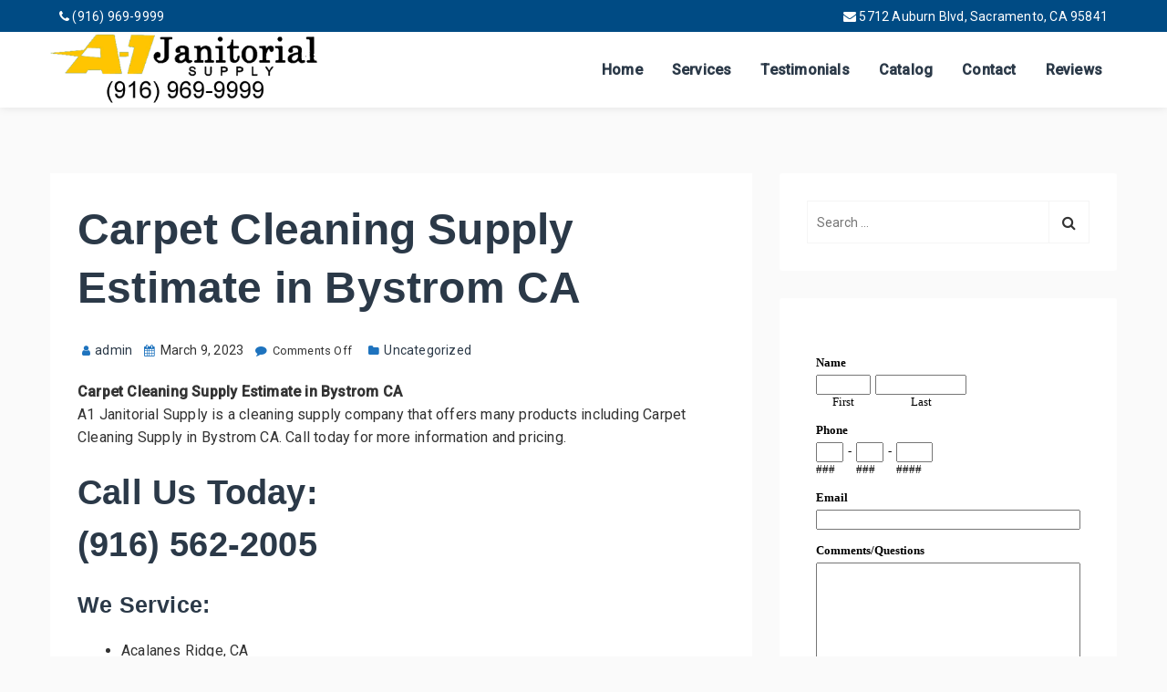

--- FILE ---
content_type: text/html; charset=UTF-8
request_url: https://a1janitorial.net/2023/03/09/carpet-cleaning-supply-estimate-in-bystrom-ca/
body_size: 11995
content:
<!DOCTYPE html>
<html lang="en-US">
<head>
    <meta charset="UTF-8" />

    <!-- Mobile Specific Data -->
    <meta name="viewport" content="width=device-width, initial-scale=1.0">
    <meta http-equiv="X-UA-Compatible" content="ie=edge">

    <title>Carpet Cleaning Supply Estimate in Bystrom CA &#8211; A1 Janitorial Supply &amp; Equipment | (916) 969-9999 | Sacramento Cleaning Products, Rentals &amp; More.</title>
<meta name='robots' content='max-image-preview:large' />
<link rel='dns-prefetch' href='//fonts.googleapis.com' />
<link rel="alternate" type="application/rss+xml" title="A1 Janitorial Supply &amp; Equipment | (916) 969-9999 | Sacramento Cleaning Products, Rentals &amp; More. &raquo; Feed" href="https://a1janitorial.net/feed/" />
<link rel="alternate" title="oEmbed (JSON)" type="application/json+oembed" href="https://a1janitorial.net/wp-json/oembed/1.0/embed?url=https%3A%2F%2Fa1janitorial.net%2F2023%2F03%2F09%2Fcarpet-cleaning-supply-estimate-in-bystrom-ca%2F" />
<link rel="alternate" title="oEmbed (XML)" type="text/xml+oembed" href="https://a1janitorial.net/wp-json/oembed/1.0/embed?url=https%3A%2F%2Fa1janitorial.net%2F2023%2F03%2F09%2Fcarpet-cleaning-supply-estimate-in-bystrom-ca%2F&#038;format=xml" />
<style id='wp-img-auto-sizes-contain-inline-css' type='text/css'>
img:is([sizes=auto i],[sizes^="auto," i]){contain-intrinsic-size:3000px 1500px}
/*# sourceURL=wp-img-auto-sizes-contain-inline-css */
</style>
<style id='wp-emoji-styles-inline-css' type='text/css'>

	img.wp-smiley, img.emoji {
		display: inline !important;
		border: none !important;
		box-shadow: none !important;
		height: 1em !important;
		width: 1em !important;
		margin: 0 0.07em !important;
		vertical-align: -0.1em !important;
		background: none !important;
		padding: 0 !important;
	}
/*# sourceURL=wp-emoji-styles-inline-css */
</style>
<link rel='stylesheet' id='wp-block-library-css' href='https://a1janitorial.net/wp-includes/css/dist/block-library/style.min.css?ver=6.9' type='text/css' media='all' />
<style id='wp-block-heading-inline-css' type='text/css'>
h1:where(.wp-block-heading).has-background,h2:where(.wp-block-heading).has-background,h3:where(.wp-block-heading).has-background,h4:where(.wp-block-heading).has-background,h5:where(.wp-block-heading).has-background,h6:where(.wp-block-heading).has-background{padding:1.25em 2.375em}h1.has-text-align-left[style*=writing-mode]:where([style*=vertical-lr]),h1.has-text-align-right[style*=writing-mode]:where([style*=vertical-rl]),h2.has-text-align-left[style*=writing-mode]:where([style*=vertical-lr]),h2.has-text-align-right[style*=writing-mode]:where([style*=vertical-rl]),h3.has-text-align-left[style*=writing-mode]:where([style*=vertical-lr]),h3.has-text-align-right[style*=writing-mode]:where([style*=vertical-rl]),h4.has-text-align-left[style*=writing-mode]:where([style*=vertical-lr]),h4.has-text-align-right[style*=writing-mode]:where([style*=vertical-rl]),h5.has-text-align-left[style*=writing-mode]:where([style*=vertical-lr]),h5.has-text-align-right[style*=writing-mode]:where([style*=vertical-rl]),h6.has-text-align-left[style*=writing-mode]:where([style*=vertical-lr]),h6.has-text-align-right[style*=writing-mode]:where([style*=vertical-rl]){rotate:180deg}
/*# sourceURL=https://a1janitorial.net/wp-includes/blocks/heading/style.min.css */
</style>
<style id='wp-block-list-inline-css' type='text/css'>
ol,ul{box-sizing:border-box}:root :where(.wp-block-list.has-background){padding:1.25em 2.375em}
/*# sourceURL=https://a1janitorial.net/wp-includes/blocks/list/style.min.css */
</style>
<style id='wp-block-paragraph-inline-css' type='text/css'>
.is-small-text{font-size:.875em}.is-regular-text{font-size:1em}.is-large-text{font-size:2.25em}.is-larger-text{font-size:3em}.has-drop-cap:not(:focus):first-letter{float:left;font-size:8.4em;font-style:normal;font-weight:100;line-height:.68;margin:.05em .1em 0 0;text-transform:uppercase}body.rtl .has-drop-cap:not(:focus):first-letter{float:none;margin-left:.1em}p.has-drop-cap.has-background{overflow:hidden}:root :where(p.has-background){padding:1.25em 2.375em}:where(p.has-text-color:not(.has-link-color)) a{color:inherit}p.has-text-align-left[style*="writing-mode:vertical-lr"],p.has-text-align-right[style*="writing-mode:vertical-rl"]{rotate:180deg}
/*# sourceURL=https://a1janitorial.net/wp-includes/blocks/paragraph/style.min.css */
</style>
<style id='global-styles-inline-css' type='text/css'>
:root{--wp--preset--aspect-ratio--square: 1;--wp--preset--aspect-ratio--4-3: 4/3;--wp--preset--aspect-ratio--3-4: 3/4;--wp--preset--aspect-ratio--3-2: 3/2;--wp--preset--aspect-ratio--2-3: 2/3;--wp--preset--aspect-ratio--16-9: 16/9;--wp--preset--aspect-ratio--9-16: 9/16;--wp--preset--color--black: #000000;--wp--preset--color--cyan-bluish-gray: #abb8c3;--wp--preset--color--white: #ffffff;--wp--preset--color--pale-pink: #f78da7;--wp--preset--color--vivid-red: #cf2e2e;--wp--preset--color--luminous-vivid-orange: #ff6900;--wp--preset--color--luminous-vivid-amber: #fcb900;--wp--preset--color--light-green-cyan: #7bdcb5;--wp--preset--color--vivid-green-cyan: #00d084;--wp--preset--color--pale-cyan-blue: #8ed1fc;--wp--preset--color--vivid-cyan-blue: #0693e3;--wp--preset--color--vivid-purple: #9b51e0;--wp--preset--gradient--vivid-cyan-blue-to-vivid-purple: linear-gradient(135deg,rgb(6,147,227) 0%,rgb(155,81,224) 100%);--wp--preset--gradient--light-green-cyan-to-vivid-green-cyan: linear-gradient(135deg,rgb(122,220,180) 0%,rgb(0,208,130) 100%);--wp--preset--gradient--luminous-vivid-amber-to-luminous-vivid-orange: linear-gradient(135deg,rgb(252,185,0) 0%,rgb(255,105,0) 100%);--wp--preset--gradient--luminous-vivid-orange-to-vivid-red: linear-gradient(135deg,rgb(255,105,0) 0%,rgb(207,46,46) 100%);--wp--preset--gradient--very-light-gray-to-cyan-bluish-gray: linear-gradient(135deg,rgb(238,238,238) 0%,rgb(169,184,195) 100%);--wp--preset--gradient--cool-to-warm-spectrum: linear-gradient(135deg,rgb(74,234,220) 0%,rgb(151,120,209) 20%,rgb(207,42,186) 40%,rgb(238,44,130) 60%,rgb(251,105,98) 80%,rgb(254,248,76) 100%);--wp--preset--gradient--blush-light-purple: linear-gradient(135deg,rgb(255,206,236) 0%,rgb(152,150,240) 100%);--wp--preset--gradient--blush-bordeaux: linear-gradient(135deg,rgb(254,205,165) 0%,rgb(254,45,45) 50%,rgb(107,0,62) 100%);--wp--preset--gradient--luminous-dusk: linear-gradient(135deg,rgb(255,203,112) 0%,rgb(199,81,192) 50%,rgb(65,88,208) 100%);--wp--preset--gradient--pale-ocean: linear-gradient(135deg,rgb(255,245,203) 0%,rgb(182,227,212) 50%,rgb(51,167,181) 100%);--wp--preset--gradient--electric-grass: linear-gradient(135deg,rgb(202,248,128) 0%,rgb(113,206,126) 100%);--wp--preset--gradient--midnight: linear-gradient(135deg,rgb(2,3,129) 0%,rgb(40,116,252) 100%);--wp--preset--font-size--small: 13px;--wp--preset--font-size--medium: 20px;--wp--preset--font-size--large: 36px;--wp--preset--font-size--x-large: 42px;--wp--preset--spacing--20: 0.44rem;--wp--preset--spacing--30: 0.67rem;--wp--preset--spacing--40: 1rem;--wp--preset--spacing--50: 1.5rem;--wp--preset--spacing--60: 2.25rem;--wp--preset--spacing--70: 3.38rem;--wp--preset--spacing--80: 5.06rem;--wp--preset--shadow--natural: 6px 6px 9px rgba(0, 0, 0, 0.2);--wp--preset--shadow--deep: 12px 12px 50px rgba(0, 0, 0, 0.4);--wp--preset--shadow--sharp: 6px 6px 0px rgba(0, 0, 0, 0.2);--wp--preset--shadow--outlined: 6px 6px 0px -3px rgb(255, 255, 255), 6px 6px rgb(0, 0, 0);--wp--preset--shadow--crisp: 6px 6px 0px rgb(0, 0, 0);}:where(.is-layout-flex){gap: 0.5em;}:where(.is-layout-grid){gap: 0.5em;}body .is-layout-flex{display: flex;}.is-layout-flex{flex-wrap: wrap;align-items: center;}.is-layout-flex > :is(*, div){margin: 0;}body .is-layout-grid{display: grid;}.is-layout-grid > :is(*, div){margin: 0;}:where(.wp-block-columns.is-layout-flex){gap: 2em;}:where(.wp-block-columns.is-layout-grid){gap: 2em;}:where(.wp-block-post-template.is-layout-flex){gap: 1.25em;}:where(.wp-block-post-template.is-layout-grid){gap: 1.25em;}.has-black-color{color: var(--wp--preset--color--black) !important;}.has-cyan-bluish-gray-color{color: var(--wp--preset--color--cyan-bluish-gray) !important;}.has-white-color{color: var(--wp--preset--color--white) !important;}.has-pale-pink-color{color: var(--wp--preset--color--pale-pink) !important;}.has-vivid-red-color{color: var(--wp--preset--color--vivid-red) !important;}.has-luminous-vivid-orange-color{color: var(--wp--preset--color--luminous-vivid-orange) !important;}.has-luminous-vivid-amber-color{color: var(--wp--preset--color--luminous-vivid-amber) !important;}.has-light-green-cyan-color{color: var(--wp--preset--color--light-green-cyan) !important;}.has-vivid-green-cyan-color{color: var(--wp--preset--color--vivid-green-cyan) !important;}.has-pale-cyan-blue-color{color: var(--wp--preset--color--pale-cyan-blue) !important;}.has-vivid-cyan-blue-color{color: var(--wp--preset--color--vivid-cyan-blue) !important;}.has-vivid-purple-color{color: var(--wp--preset--color--vivid-purple) !important;}.has-black-background-color{background-color: var(--wp--preset--color--black) !important;}.has-cyan-bluish-gray-background-color{background-color: var(--wp--preset--color--cyan-bluish-gray) !important;}.has-white-background-color{background-color: var(--wp--preset--color--white) !important;}.has-pale-pink-background-color{background-color: var(--wp--preset--color--pale-pink) !important;}.has-vivid-red-background-color{background-color: var(--wp--preset--color--vivid-red) !important;}.has-luminous-vivid-orange-background-color{background-color: var(--wp--preset--color--luminous-vivid-orange) !important;}.has-luminous-vivid-amber-background-color{background-color: var(--wp--preset--color--luminous-vivid-amber) !important;}.has-light-green-cyan-background-color{background-color: var(--wp--preset--color--light-green-cyan) !important;}.has-vivid-green-cyan-background-color{background-color: var(--wp--preset--color--vivid-green-cyan) !important;}.has-pale-cyan-blue-background-color{background-color: var(--wp--preset--color--pale-cyan-blue) !important;}.has-vivid-cyan-blue-background-color{background-color: var(--wp--preset--color--vivid-cyan-blue) !important;}.has-vivid-purple-background-color{background-color: var(--wp--preset--color--vivid-purple) !important;}.has-black-border-color{border-color: var(--wp--preset--color--black) !important;}.has-cyan-bluish-gray-border-color{border-color: var(--wp--preset--color--cyan-bluish-gray) !important;}.has-white-border-color{border-color: var(--wp--preset--color--white) !important;}.has-pale-pink-border-color{border-color: var(--wp--preset--color--pale-pink) !important;}.has-vivid-red-border-color{border-color: var(--wp--preset--color--vivid-red) !important;}.has-luminous-vivid-orange-border-color{border-color: var(--wp--preset--color--luminous-vivid-orange) !important;}.has-luminous-vivid-amber-border-color{border-color: var(--wp--preset--color--luminous-vivid-amber) !important;}.has-light-green-cyan-border-color{border-color: var(--wp--preset--color--light-green-cyan) !important;}.has-vivid-green-cyan-border-color{border-color: var(--wp--preset--color--vivid-green-cyan) !important;}.has-pale-cyan-blue-border-color{border-color: var(--wp--preset--color--pale-cyan-blue) !important;}.has-vivid-cyan-blue-border-color{border-color: var(--wp--preset--color--vivid-cyan-blue) !important;}.has-vivid-purple-border-color{border-color: var(--wp--preset--color--vivid-purple) !important;}.has-vivid-cyan-blue-to-vivid-purple-gradient-background{background: var(--wp--preset--gradient--vivid-cyan-blue-to-vivid-purple) !important;}.has-light-green-cyan-to-vivid-green-cyan-gradient-background{background: var(--wp--preset--gradient--light-green-cyan-to-vivid-green-cyan) !important;}.has-luminous-vivid-amber-to-luminous-vivid-orange-gradient-background{background: var(--wp--preset--gradient--luminous-vivid-amber-to-luminous-vivid-orange) !important;}.has-luminous-vivid-orange-to-vivid-red-gradient-background{background: var(--wp--preset--gradient--luminous-vivid-orange-to-vivid-red) !important;}.has-very-light-gray-to-cyan-bluish-gray-gradient-background{background: var(--wp--preset--gradient--very-light-gray-to-cyan-bluish-gray) !important;}.has-cool-to-warm-spectrum-gradient-background{background: var(--wp--preset--gradient--cool-to-warm-spectrum) !important;}.has-blush-light-purple-gradient-background{background: var(--wp--preset--gradient--blush-light-purple) !important;}.has-blush-bordeaux-gradient-background{background: var(--wp--preset--gradient--blush-bordeaux) !important;}.has-luminous-dusk-gradient-background{background: var(--wp--preset--gradient--luminous-dusk) !important;}.has-pale-ocean-gradient-background{background: var(--wp--preset--gradient--pale-ocean) !important;}.has-electric-grass-gradient-background{background: var(--wp--preset--gradient--electric-grass) !important;}.has-midnight-gradient-background{background: var(--wp--preset--gradient--midnight) !important;}.has-small-font-size{font-size: var(--wp--preset--font-size--small) !important;}.has-medium-font-size{font-size: var(--wp--preset--font-size--medium) !important;}.has-large-font-size{font-size: var(--wp--preset--font-size--large) !important;}.has-x-large-font-size{font-size: var(--wp--preset--font-size--x-large) !important;}
/*# sourceURL=global-styles-inline-css */
</style>

<style id='classic-theme-styles-inline-css' type='text/css'>
/*! This file is auto-generated */
.wp-block-button__link{color:#fff;background-color:#32373c;border-radius:9999px;box-shadow:none;text-decoration:none;padding:calc(.667em + 2px) calc(1.333em + 2px);font-size:1.125em}.wp-block-file__button{background:#32373c;color:#fff;text-decoration:none}
/*# sourceURL=/wp-includes/css/classic-themes.min.css */
</style>
<link rel='stylesheet' id='contact-form-7-css' href='https://a1janitorial.net/wp-content/plugins/contact-form-7/includes/css/styles.css?ver=6.1.2' type='text/css' media='all' />
<link rel='stylesheet' id='apex-business-default-gfonts-css' href='https://fonts.googleapis.com/css?family=poppins%3A400%2C500%2C600%7CRoboto%3A400%2C500&#038;subset=cyrillic-ext%2Ccyrillic%2Cvietnamese%2Clatin-ext%2Clatin&#038;ver=1.0.0' type='text/css' media='all' />
<link rel='stylesheet' id='bootstrap-css' href='https://a1janitorial.net/wp-content/themes/apex-business/assets/css/bootstrap.min.css?ver=1.9.0' type='text/css' media='all' />
<link rel='stylesheet' id='fontawesome-css' href='https://a1janitorial.net/wp-content/themes/apex-business/assets/css/font-awesome.min.css?ver=4.7.0' type='text/css' media='all' />
<link rel='stylesheet' id='apex-business-main-style-css' href='https://a1janitorial.net/wp-content/themes/apex-business/assets/css/main.css?ver=0.2' type='text/css' media='all' />
<link rel='stylesheet' id='apex-business-style-css-css' href='https://a1janitorial.net/wp-content/themes/apex-business/style.css?ver=0.2' type='text/css' media='all' />
<style id='apex-business-style-css-inline-css' type='text/css'>
a { color: #f9c30b; } .footer-bottom { border-color: #1e73be; } .site-logo a, .site-logo div a:hover { color: #1e73be; } .entry-meta li span::before { color: #1e73be; } #theme-footer .ct-footer-border-top { border-color: #1e73be; } .back-to-top span, .link-pages .page-numbers:hover, .link-pages .current .page-numbers, .pagination .nav-links .current, .pagination .nav-links a:hover { background-color: #1e73be; } .spinner:before { border-top-color: #1e73be; } .blog-image .post-date { background-color: #1e73be; } #loading #pulse span { background: #1e73be; } @keyframes pulse_animation { 0% { box-shadow: 0 0 0 0 #1e73be; } 100% { box-shadow: 0 0 0 40px rgba(43, 57, 72, 0); } }a:hover { color: #0e4b91; } .header-spacing { padding-top: 2px;padding-bottom: 2px;} @media (max-width:480px) {.header-spacing { padding-top: 10px;padding-bottom: 10px;} } .site-logo img { max-width: 296px;} .site-logo div { font-size: 64px;} .ct-transparent-header .no-stick { padding-top: 9px;padding-bottom: 9px;} .ct-transparent-header .site-logo .ct-transparent-logo img { max-width: 318px;} .ct-transparent-header .no-stick .nav-menu a .menubar-right { color: #1e73be; } .top-bar { background-color: #004b84; } .nav-button, .nav-button:focus, .nav-button:active { color: #06090a; } .nav-button { background-color: #1e73be; } .ct-button:hover, .nav-button:hover { color: #1e73be; } .nav-button { border-color: #1e73be; } .nav-button:hover, .nav-button:hover { border-color: #1e73be; } #theme-footer { background-image: url( https://a1janitorial.net/wp-content/themes/apex-business/assets/images/banner.jpg );}.archive-banner { background-image: url( https://a1janitorial.net/wp-content/themes/apex-business/assets/images/banner.jpg );}.blog-banner { background-image: url( https://a1janitorial.net/wp-content/uploads/2018/04/image1-Copy.jpg );}.blog-banner .banner { height: 330px;} 
/*# sourceURL=apex-business-style-css-inline-css */
</style>
<link rel='stylesheet' id='call-now-button-modern-style-css' href='https://a1janitorial.net/wp-content/plugins/call-now-button/resources/style/modern.css?ver=1.5.5' type='text/css' media='all' />
<script type="text/javascript" src="https://a1janitorial.net/wp-includes/js/jquery/jquery.min.js?ver=3.7.1" id="jquery-core-js"></script>
<script type="text/javascript" src="https://a1janitorial.net/wp-includes/js/jquery/jquery-migrate.min.js?ver=3.4.1" id="jquery-migrate-js"></script>
<link rel="https://api.w.org/" href="https://a1janitorial.net/wp-json/" /><link rel="alternate" title="JSON" type="application/json" href="https://a1janitorial.net/wp-json/wp/v2/posts/1568" /><link rel="EditURI" type="application/rsd+xml" title="RSD" href="https://a1janitorial.net/xmlrpc.php?rsd" />
<meta name="generator" content="WordPress 6.9" />
<link rel="canonical" href="https://a1janitorial.net/2023/03/09/carpet-cleaning-supply-estimate-in-bystrom-ca/" />
<link rel='shortlink' href='https://a1janitorial.net/?p=1568' />
<meta name="generator" content="Elementor 3.32.5; features: additional_custom_breakpoints; settings: css_print_method-external, google_font-enabled, font_display-auto">
			<style>
				.e-con.e-parent:nth-of-type(n+4):not(.e-lazyloaded):not(.e-no-lazyload),
				.e-con.e-parent:nth-of-type(n+4):not(.e-lazyloaded):not(.e-no-lazyload) * {
					background-image: none !important;
				}
				@media screen and (max-height: 1024px) {
					.e-con.e-parent:nth-of-type(n+3):not(.e-lazyloaded):not(.e-no-lazyload),
					.e-con.e-parent:nth-of-type(n+3):not(.e-lazyloaded):not(.e-no-lazyload) * {
						background-image: none !important;
					}
				}
				@media screen and (max-height: 640px) {
					.e-con.e-parent:nth-of-type(n+2):not(.e-lazyloaded):not(.e-no-lazyload),
					.e-con.e-parent:nth-of-type(n+2):not(.e-lazyloaded):not(.e-no-lazyload) * {
						background-image: none !important;
					}
				}
			</style>
			</head>
<body class="wp-singular post-template-default single single-post postid-1568 single-format-standard wp-custom-logo wp-embed-responsive wp-theme-apex-business elementor-default elementor-kit-617">
        <a class="skip-link" href="#content">
    Skip to content</a>

            <div id="loading">
          <div id="pulse">
            <span></span> <!-- Wave 1 -->
            <span></span> <!-- Wave 2 -->
          </div><!-- #pulse -->
        </div><!-- /#loading -->
    
            <!--== Start Header Area ==-->
        <header class="header-container fixed-spacing ">
            <!-- Start Topbar Area -->
                            <div class="top-bar">
                    <div class="container">
                        <div class="row">
                            <div class="col-md-8">
                                <div class="topbar-widgets">
                                    
                                                                                                                <span class="phone topbar-content"><span class="fa fa-phone"></span>
                                            <span class="phone topbar-widget">			<div class="textwidget"><p>(916) 969-9999</p>
</div>
		</span>                                        </span>
                                                                    </div><!-- /.topbar-widgets -->
                            </div><!-- /.col-md-8 -->

                            <div class="col-md-4">
                                <div class="section-right">
                                                                            <span class="e-mail topbar-content"><span class="fa-envelope"></span>
                                            <span class="e-mail topbar-widget">			<div class="textwidget"><p>5712 Auburn Blvd, Sacramento, CA 95841</p>
</div>
		</span>                                        </span>
                                    
                                                                    </div><!-- /.section-right -->
                            </div><!-- /.col-md-4 -->
                        </div><!-- /.row -->
                    </div><!-- /.container -->
                </div><!-- /.top-bar -->
                        <!-- End Topbar Area -->

            <div class="main-header header-spacing no-stick   ">
    <div class="container">
        <div class="row nav-menu">
            <div class="col-md-12 vertical-center header-col">
                <div class="site-logo logo-vertical-spacing">
                    <a href="https://a1janitorial.net/" class="custom-logo-link" rel="home"><img width="418" height="112" src="https://a1janitorial.net/wp-content/uploads/2020/10/a1janitorial.png" class="custom-logo" alt="A1 Janitorial Supply &amp; Equipment | (916) 969-9999 | Sacramento Cleaning Products, Rentals &amp; More." decoding="async" srcset="https://a1janitorial.net/wp-content/uploads/2020/10/a1janitorial.png 418w, https://a1janitorial.net/wp-content/uploads/2020/10/a1janitorial-300x80.png 300w" sizes="(max-width: 418px) 100vw, 418px" /></a>                </div><!-- /.site-logo -->

                <div class="menu-wrapper default">
        <div class="header-navigation">
        <nav class="menu-all-pages-container"><ul id="menu-menu" class="main-nav"><li id="menu-item-624" class="menu-item menu-item-type-post_type menu-item-object-page menu-item-home menu-item-624"><a href="https://a1janitorial.net/">Home</a></li>
<li id="menu-item-569" class="menu-item menu-item-type-post_type menu-item-object-page menu-item-569"><a href="https://a1janitorial.net/services-2/">Services</a></li>
<li id="menu-item-568" class="menu-item menu-item-type-post_type menu-item-object-page menu-item-568"><a href="https://a1janitorial.net/testimonials/">Testimonials</a></li>
<li id="menu-item-573" class="menu-item menu-item-type-post_type menu-item-object-page menu-item-573"><a href="https://a1janitorial.net/catalog/">Catalog</a></li>
<li id="menu-item-574" class="menu-item menu-item-type-post_type menu-item-object-page menu-item-574"><a href="https://a1janitorial.net/contact/">Contact</a></li>
<li id="menu-item-575" class="menu-item menu-item-type-post_type menu-item-object-page menu-item-575"><a href="https://a1janitorial.net/reviews/">Reviews</a></li>
</ul></nav>    </div><!-- /.header-navigation-->
    
    
    </div><!-- /.menu-wrapper -->
                
<div class="search-dropdown search-default">
    <div class="header-search-form clearfix">
        <form role="search" method="get" class="search-form" action="https://a1janitorial.net/">
				<label>
					<span class="screen-reader-text">Search for:</span>
					<input type="search" class="search-field" placeholder="Search &hellip;" value="" name="s" />
				</label>
				<input type="submit" class="search-submit" value="Search" />
			</form>    </div><!-- /.search-form -->
</div><!-- /.search-dropdown -->

                <!-- Mobile Menu Icon -->
                                    <a href="#" class="js-ct-menubar-right menubar-right"><i class="fa fa-bars"></i></a>
                            </div><!-- /.col-md-12 -->
        </div><!-- /.row -->
    </div><!-- /.container -->

    <div class="container mobile-menu-container">
    <div class="row">
        <div class="mobile-navigation">
            <nav class="nav-parent">
                <ul id="menu-menu-1" class="mobile-nav"><li class="menu-item menu-item-type-post_type menu-item-object-page menu-item-home menu-item-624"><a href="https://a1janitorial.net/">Home</a></li>
<li class="menu-item menu-item-type-post_type menu-item-object-page menu-item-569"><a href="https://a1janitorial.net/services-2/">Services</a></li>
<li class="menu-item menu-item-type-post_type menu-item-object-page menu-item-568"><a href="https://a1janitorial.net/testimonials/">Testimonials</a></li>
<li class="menu-item menu-item-type-post_type menu-item-object-page menu-item-573"><a href="https://a1janitorial.net/catalog/">Catalog</a></li>
<li class="menu-item menu-item-type-post_type menu-item-object-page menu-item-574"><a href="https://a1janitorial.net/contact/">Contact</a></li>
<li class="menu-item menu-item-type-post_type menu-item-object-page menu-item-575"><a href="https://a1janitorial.net/reviews/">Reviews</a></li>
</ul>                <a href="#" class="js-ct-menubar-close menubar-close"><span class="fa fa-times"></span></a>
                <a href="#" class="js-blank-loop"></a>
            </nav>
        </div> <!-- /.mobile-navigation -->
    </div><!-- /.row -->
</div><!-- /.container -->
</div><!-- /.main-header -->
        </header><!-- /.ct-header -->
        <!--== End Header Area ==-->
<section id="content" class="single-blog theme-padding">
    <div class="container">
        <div class="row">
            
            <div class="col-md-8 ct-content-area">
                <div id="post-1568" class="post post-1568 type-post status-publish format-standard hentry category-uncategorized">
    
    <div class="entry-container">
        <div class="entry-header">
            <h1 class="entry-title">Carpet Cleaning Supply Estimate in Bystrom CA</h1>
            
                            <ul class="entry-meta">
                                            <li><a href="https://a1janitorial.net/author/admin/"><span class="fa-user"></span>admin</a></li>
                    
                                            <li><span class="fa-calendar"></span>March 9, 2023</li>
                    
                                            <li><span class="fa-comment"></span><span class="comments-link">Comments Off<span class="screen-reader-text"> on Carpet Cleaning Supply Estimate in Bystrom CA</span></span></li>
                    
                                            <li>
                            <span class="fa-folder"></span><a>Uncategorized</a>                        </li>
                    
                                    </ul>
                    </div><!-- /.post-headline -->

        <div class="entry-content clearfix">
            
<p id="block-ee4cc772-75c8-4fc0-944d-e49e4f1e6460"><strong>Carpet Cleaning Supply Estimate in Bystrom CA</strong><br>A1 Janitorial Supply is a cleaning supply company that offers many products including Carpet Cleaning Supply in Bystrom CA. Call today for more information and pricing.</p>



<h2 class="wp-block-heading" id="block-02cbb67d-a00c-40f4-a557-8087161bd7b1">Call Us Today:<br>(916) 562-2005</h2>



<h4 class="wp-block-heading" id="block-11caf2f1-124e-4244-b38b-8ca4edc4edf9">We Service:</h4>



<ul class="wp-block-list">
<li>Acalanes Ridge, CA</li>



<li>Acampo, CA</li>



<li>Airport, CA</li>



<li>Alamo, CA</li>



<li>Alhambra Valley, CA</li>



<li>Allendale, CA</li>



<li>Alta, CA</li>



<li>Amador City, CA</li>



<li>Amador County, CA</li>



<li>American Canyon, CA</li>



<li>Angels City, CA</li>



<li>Angwin, CA</li>



<li>Antelope, CA</li>



<li>Antioch, CA</li>



<li>Arbuckle, CA</li>



<li>Arden-Arcade, CA</li>



<li>Arnold, CA</li>



<li>Auburn Lake Trails, CA</li>



<li>Auburn, CA</li>



<li>August, CA</li>



<li>Avery, CA</li>



<li>Bay Point, CA</li>



<li>Bayview, CA</li>



<li>Benicia, CA</li>



<li>Bethel Island, CA</li>



<li>Blackhawk, CA</li>



<li>Brentwood, CA</li>



<li>Bret Harte, CA</li>



<li>Buckhorn, CA</li>



<li>Buena Vista, CA</li>



<li>Byron, CA</li>



<li>Bystrom, CA</li>



<li>Calaveras County, CA</li>



<li>Calistoga, CA</li>



<li>Camanche North Shore, CA</li>



<li>Camanche Village, CA</li>



<li>Cameron Park, CA</li>



<li>Camino Tassajara, CA</li>



<li>Camino, CA</li>



<li>Carmichael, CA</li>



<li>Carnelian Bay, CA</li>



<li>Castle Hill, CA</li>



<li>Ceres, CA</li>



<li>Citrus Heights, CA</li>



<li>Clarksburg, CA</li>



<li>Clay, CA</li>



<li>Clayton, CA</li>



<li>Clyde, CA</li>



<li>Cold Springs, CA</li>



<li>Colfax, CA</li>



<li>College City, CA</li>



<li>Collierville, CA</li>



<li>Coloma, CA</li>



<li>Colusa County, CA</li>



<li>Colusa, CA</li>



<li>Concord, CA</li>



<li>Contra Costa Centre, CA</li>



<li>Contra Costa County, CA</li>



<li>Copperopolis, CA</li>



<li>Country Club, CA</li>



<li>Courtland, CA</li>



<li>Cowan, CA</li>



<li>Crockett, CA</li>



<li>Crows Landing, CA</li>



<li>Danville, CA</li>



<li>Davis, CA</li>



<li>Deer Park, CA</li>



<li>Del Rio, CA</li>



<li>Denair, CA</li>



<li>Diablo Grande, CA</li>



<li>Diablo, CA</li>



<li>Diamond Springs, CA</li>



<li>Discovery Bay, CA</li>



<li>Dixon, CA</li>



<li>Dogtown, CA</li>



<li>Dollar Point, CA</li>



<li>Dorrington, CA</li>



<li>Drytown, CA</li>



<li>Dunnigan, CA</li>



<li>Dutch Flat, CA</li>



<li>East Nicolaus, CA</li>



<li>East Oakdale, CA</li>



<li>East Richmond Heights, CA</li>



<li>El Cerrito, CA</li>



<li>El Dorado County, CA</li>



<li>El Dorado Hills, CA</li>



<li>El Sobrante, CA</li>



<li>Elk Grove, CA</li>



<li>Elmira, CA</li>



<li>Elverta, CA</li>



<li>Empire, CA</li>



<li>Escalon, CA</li>



<li>Esparto, CA</li>



<li>Fair Oaks, CA</li>



<li>Fairfield, CA</li>



<li>Farmington, CA</li>



<li>Fiddletown, CA</li>



<li>Florin, CA</li>



<li>Folsom, CA</li>



<li>Foothill Farms, CA</li>



<li>Forest Meadows, CA</li>



<li>Foresthill, CA</li>



<li>Franklin, CA</li>



<li>Freeport, CA</li>



<li>French Camp, CA</li>



<li>Fruitridge Pocket, CA</li>



<li>Galt, CA</li>



<li>Garden Acres, CA</li>



<li>Georgetown, CA</li>



<li>Gold River, CA</li>



<li>Granite Bay, CA</li>



<li>Grayson, CA</li>



<li>Green Valley, CA</li>



<li>Grimes, CA</li>



<li>Grizzly Flats, CA</li>



<li>Guinda, CA</li>



<li>Hartley, CA</li>



<li>Herald, CA</li>



<li>Hercules, CA</li>



<li>Hickman, CA</li>



<li>Hood, CA</li>



<li>Hughson, CA</li>



<li>Ione, CA</li>



<li>Isleton, CA</li>



<li>Jackson, CA</li>



<li>Kennedy, CA</li>



<li>Kensington, CA</li>



<li>Keyes, CA</li>



<li>Kings Beach, CA</li>



<li>Kirkwood, CA</li>



<li>Kirkwood, CA</li>



<li>Knights Landing, CA</li>



<li>Knightsen, CA</li>



<li>La Riviera, CA</li>



<li>Lafayette, CA</li>



<li>Lathrop, CA</li>



<li>Lemon Hill, CA</li>



<li>Lincoln Village, CA</li>



<li>Lincoln, CA</li>



<li>Linden, CA</li>



<li>Live Oak, CA</li>



<li>Lockeford, CA</li>



<li>Lodi, CA</li>



<li>Lodoga, CA</li>



<li>Loomis, CA</li>



<li>Madison, CA</li>



<li>Manteca, CA</li>



<li>Martell, CA</li>



<li>Martinez, CA</li>



<li>Mather, CA</li>



<li>Maxwell, CA</li>



<li>McClellan Park, CA</li>



<li>Meadow Vista, CA</li>



<li>Meridian, CA</li>



<li>Modesto, CA</li>



<li>Mokelumne Hill, CA</li>



<li>Montalvin, CA</li>



<li>Monterey Park Tract, CA</li>



<li>Monument Hills, CA</li>



<li>Morada, CA</li>



<li>Moraga, CA</li>



<li>Mountain House, CA</li>



<li>Mountain Ranch, CA</li>



<li>Mountain View, CA</li>



<li>Murphys, CA</li>



<li>Napa County, CA</li>



<li>Napa, CA</li>



<li>Newcastle, CA</li>



<li>Newman, CA</li>



<li>Nicolaus, CA</li>



<li>Norris Canyon, CA</li>



<li>North Auburn, CA</li>



<li>North Gate, CA</li>



<li>North Highlands, CA</li>



<li>North Richmond, CA</li>



<li>Oakdale, CA</li>



<li>Oakley, CA</li>



<li>Oakville, CA</li>



<li>Orangevale, CA</li>



<li>Orinda, CA</li>



<li>Pacheco, CA</li>



<li>Parklawn, CA</li>



<li>Parkway, CA</li>



<li>Patterson, CA</li>



<li>Penryn, CA</li>



<li>Peters, CA</li>



<li>Pine Grove, CA</li>



<li>Pinole, CA</li>



<li>Pioneer, CA</li>



<li>Pittsburg, CA</li>



<li>Placer County, CA</li>



<li>Placerville, CA</li>



<li>Pleasant Hill, CA</li>



<li>Plymouth, CA</li>



<li>Pollock Pines, CA</li>



<li>Port Costa, CA</li>



<li>Princeton, CA</li>



<li>Rail Road Flat, CA</li>



<li>Rancho Calaveras, CA</li>



<li>Rancho Cordova, CA</li>



<li>Rancho Murieta, CA</li>



<li>Red Corral, CA</li>



<li>Reliez Valley, CA</li>



<li>Richmond, CA</li>



<li>Rio Linda, CA</li>



<li>Rio Oso, CA</li>



<li>Rio Vista, CA</li>



<li>Ripon, CA</li>



<li>River Pines, CA</li>



<li>Riverbank, CA</li>



<li>Riverdale Park, CA</li>



<li>Robbins, CA</li>



<li>Rocklin, CA</li>



<li>Rodeo, CA</li>



<li>Rollingwood, CA</li>



<li>Rosemont, CA</li>



<li>Roseville, CA</li>



<li>Rouse, CA</li>



<li>Rutherford, CA</li>



<li>Sacramento County, CA</li>



<li>Sacramento, CA</li>



<li>Saint Helena, CA</li>



<li>Salida, CA</li>



<li>San Andreas, CA</li>



<li>San Joaquin County, CA</li>



<li>San Miguel, CA</li>



<li>San Pablo, CA</li>



<li>San Ramon, CA</li>



<li>Saranap, CA</li>



<li>Shell Ridge, CA</li>



<li>Sheridan, CA</li>



<li>Shingle Springs, CA</li>



<li>Silverado Resort, CA</li>



<li>Solano County, CA</li>



<li>South Lake Tahoe, CA</li>



<li>Stanislaus County, CA</li>



<li>Stockton, CA</li>



<li>Stonyford, CA</li>



<li>Suisun, CA</li>



<li>Sunnyside-Tahoe City, CA</li>



<li>Sutter County, CA</li>



<li>Sutter Creek, CA</li>



<li>Sutter, CA</li>



<li>Taft Mosswood, CA</li>



<li>Tahoe Vista, CA</li>



<li>Tahoma, CA</li>



<li>Tahoma, CA</li>



<li>Tara Hills, CA</li>



<li>Terminous, CA</li>



<li>Thornton, CA</li>



<li>Tracy, CA</li>



<li>Trowbridge, CA</li>



<li>Turlock, CA</li>



<li>University of California-Davis, CA</li>



<li>Vacaville, CA</li>



<li>Vallecito, CA</li>



<li>Vallejo, CA</li>



<li>Valley Home, CA</li>



<li>Valley Springs, CA</li>



<li>Victor, CA</li>



<li>Vine Hill, CA</li>



<li>Vineyard, CA</li>



<li>Volcano, CA</li>



<li>Wallace, CA</li>



<li>Walnut Creek, CA</li>



<li>Walnut Grove, CA</li>



<li>Waterford, CA</li>



<li>Waterloo, CA</li>



<li>West Modesto, CA</li>



<li>West Point, CA</li>



<li>West Sacramento, CA</li>



<li>Westley, CA</li>



<li>Williams, CA</li>



<li>Wilton, CA</li>



<li>Winters, CA</li>



<li>Woodbridge, CA</li>



<li>Woodland, CA</li>



<li>Yolo County, CA</li>



<li>Yolo, CA</li>



<li>Yountville, CA</li>



<li>Yuba City, CA</li>



<li>94203</li>



<li>94204</li>



<li>94205</li>



<li>94206</li>



<li>94207</li>



<li>94208</li>



<li>94209</li>



<li>94211</li>



<li>94229</li>



<li>94230</li>



<li>94232</li>



<li>94234</li>



<li>94235</li>



<li>94236</li>



<li>94237</li>



<li>94239</li>



<li>94240</li>



<li>94244</li>



<li>94245</li>



<li>94246</li>



<li>94247</li>



<li>94248</li>



<li>94249</li>



<li>94250</li>



<li>94252</li>



<li>94253</li>



<li>94254</li>



<li>94256</li>



<li>94257</li>



<li>94258</li>



<li>94259</li>



<li>94261</li>



<li>94262</li>



<li>94263</li>



<li>94267</li>



<li>94268</li>



<li>94269</li>



<li>94271</li>



<li>94273</li>



<li>94274</li>



<li>94277</li>



<li>94278</li>



<li>94279</li>



<li>94280</li>



<li>94282</li>



<li>94283</li>



<li>94284</li>



<li>94285</li>



<li>94286</li>



<li>94287</li>



<li>94288</li>



<li>94289</li>



<li>94290</li>



<li>94291</li>



<li>94293</li>



<li>94294</li>



<li>94295</li>



<li>94296</li>



<li>94297</li>



<li>94298</li>



<li>94299</li>



<li>94509</li>



<li>94513</li>



<li>94521</li>



<li>94553</li>



<li>94565</li>



<li>94571</li>



<li>94805</li>



<li>94806</li>



<li>95201</li>



<li>95202</li>



<li>95203</li>



<li>95204</li>



<li>95205</li>



<li>95206</li>



<li>95207</li>



<li>95208</li>



<li>95209</li>



<li>95210</li>



<li>95211</li>



<li>95212</li>



<li>95213</li>



<li>95215</li>



<li>95220</li>



<li>95221</li>



<li>95222</li>



<li>95224</li>



<li>95225</li>



<li>95226</li>



<li>95227</li>



<li>95228</li>



<li>95229</li>



<li>95230</li>



<li>95231</li>



<li>95232</li>



<li>95233</li>



<li>95234</li>



<li>95236</li>



<li>95237</li>



<li>95240</li>



<li>95241</li>



<li>95242</li>



<li>95245</li>



<li>95246</li>



<li>95248</li>



<li>95249</li>



<li>95250</li>



<li>95251</li>



<li>95252</li>



<li>95253</li>



<li>95254</li>



<li>95255</li>



<li>95257</li>



<li>95258</li>



<li>95267</li>



<li>95269</li>



<li>95296</li>



<li>95297</li>



<li>95304</li>



<li>95320</li>



<li>95330</li>



<li>95336</li>



<li>95337</li>



<li>95366</li>



<li>95376</li>



<li>95378</li>



<li>95601</li>



<li>95608</li>



<li>95609</li>



<li>95610</li>



<li>95611</li>



<li>95615</li>



<li>95621</li>



<li>95624</li>



<li>95626</li>



<li>95628</li>



<li>95630</li>



<li>95632</li>



<li>95638</li>



<li>95639</li>



<li>95640</li>



<li>95641</li>



<li>95642</li>



<li>95644</li>



<li>95646</li>



<li>95652</li>



<li>95654</li>



<li>95655</li>



<li>95660</li>



<li>95662</li>



<li>95665</li>



<li>95669</li>



<li>95670</li>



<li>95671</li>



<li>95673</li>



<li>95675</li>



<li>95680</li>



<li>95683</li>



<li>95685</li>



<li>95686</li>



<li>95689</li>



<li>95690</li>



<li>95693</li>



<li>95699</li>



<li>95741</li>



<li>95742</li>



<li>95743</li>



<li>95757</li>



<li>95758</li>



<li>95759</li>



<li>95763</li>



<li>95811</li>



<li>95812</li>



<li>95813</li>



<li>95814</li>



<li>95815</li>



<li>95816</li>



<li>95817</li>



<li>95818</li>



<li>95819</li>



<li>95820</li>



<li>95821</li>



<li>95822</li>



<li>95823</li>



<li>95824</li>



<li>95825</li>



<li>95826</li>



<li>95827</li>



<li>95828</li>



<li>95829</li>



<li>95830</li>



<li>95831</li>



<li>95832</li>



<li>95833</li>



<li>95834</li>



<li>95835</li>



<li>95836</li>



<li>95837</li>



<li>95838</li>



<li>95840</li>



<li>95841</li>



<li>95842</li>



<li>95843</li>



<li>95851</li>



<li>95852</li>



<li>95853</li>



<li>95857</li>



<li>95860</li>



<li>95864</li>



<li>95865</li>



<li>95866</li>



<li>95867</li>



<li>95887</li>



<li>95894</li>



<li>95912</li>



<li>95932</li>



<li>95950</li>



<li>95955</li>



<li>95987</li>
</ul>
        </div><!-- /.post-texts -->

        
        <div class="row ">
            <div class="post-next-prev-nav clearfix">
                <div class="col-md-6">
                    <div class="post-next-prev">
                        <p>&laquo; <a href="https://a1janitorial.net/2023/03/09/cleaning-products-chemicals-price-in-terminous-ca/" rel="prev">Cleaning Products Chemicals Price in Terminous CA</a></p>
                    </div><!-- /.post-next-prev -->
                </div><!-- /.col-md-6 -->
                <div class="col-md-6">
                    <div class="post-next-nav">
                        <p><a href="https://a1janitorial.net/2023/03/09/industrial-cleaning-machines-for-floors-cost-in-sacramento-ca/" rel="next">Industrial Cleaning Machines For Floors Cost in Sacramento CA</a> &raquo;</p>
                    </div><!-- /.post-next-nav -->
                </div><!-- /.col-md-6 -->
            </div><!-- /.post-next-prev-nav -->
        </div><!-- /.row -->
    </div><!-- /.entry-container -->
</div><!-- /.post -->
            </div><!-- /.col-md-? -->

                        <div class="col-md-4 ct-sidebar ct-sidebar-bg ct-sidebar-padding">
                <div class="sidebar blog-sidebar">
                    <div class="side-bar-widget">
                        <div id="search-2" class="widget_search sidebar-widgetarea widgetarea clearfix"><form role="search" method="get" class="search-form" action="https://a1janitorial.net/">
				<label>
					<span class="screen-reader-text">Search for:</span>
					<input type="search" class="search-field" placeholder="Search &hellip;" value="" name="s" />
				</label>
				<input type="submit" class="search-submit" value="Search" />
			</form></div><!-- /.sidebar-widgetarea --><div id="custom_html-2" class="widget_text widget_custom_html sidebar-widgetarea widgetarea clearfix"><div class="textwidget custom-html-widget"><iframe width="100%" height="716" allowtransparency="true" frameborder="0" scrolling="no" style="border:none" src="https://www.emailmeform.com/builder/embed/qMbb8c3F2Xnid"><a href="https://www.emailmeform.com/builder/embed/qMbb8c3F2Xnid">Fill out form.</a></iframe></div></div><!-- /.sidebar-widgetarea -->                    </div><!-- /.side-bar-widget -->
                </div><!-- /.side-bar -->
            </div><!-- /.col-md-4 -->
        </div><!-- /.row -->
    </div><!-- /.container -->
</section><!-- /.single-blogs -->

    <!--== Start footer Area ==-->
    <footer id="theme-footer">
        

            </footer>

                     <div class="footer-bottom ct-footer-bottom-bg">
            <div class="container">
                <div class="row">
                                            <div class="col-md-6">
                                                            <div class="copyright-content ct-copyright-content-color ">
                                    <p><span>© </span>A1 Janitorial Supply</p>                                </div><!-- /.copyright-content -->
                                                    </div><!-- /.col-md-? -->
                    
                    <div class="col-md-6">
                        <ul id="footer-menu" class="footer-menu-items  "><li id="menu-item-661" class="menu-item menu-item-type-post_type menu-item-object-page menu-item-home menu-item-661"><a href="https://a1janitorial.net/">Home</a></li>
<li id="menu-item-666" class="menu-item menu-item-type-post_type menu-item-object-page menu-item-666"><a href="https://a1janitorial.net/services-2/">Services</a></li>
<li id="menu-item-663" class="menu-item menu-item-type-post_type menu-item-object-page menu-item-663"><a href="https://a1janitorial.net/catalog/">Catalog</a></li>
<li id="menu-item-667" class="menu-item menu-item-type-post_type menu-item-object-page menu-item-667"><a href="https://a1janitorial.net/testimonials/">Testimonials</a></li>
<li id="menu-item-664" class="menu-item menu-item-type-post_type menu-item-object-page menu-item-664"><a href="https://a1janitorial.net/contact/">Contact</a></li>
<li id="menu-item-665" class="menu-item menu-item-type-post_type menu-item-object-page menu-item-665"><a href="https://a1janitorial.net/reviews/">Reviews</a></li>
<li id="menu-item-662" class="menu-item menu-item-type-post_type menu-item-object-page current_page_parent menu-item-662"><a href="https://a1janitorial.net/blog/">Blog</a></li>
</ul>                    </div><!-- /.col-md-? -->
                    
                </div><!-- /.row -->
            </div><!-- /.container -->
        </div><!-- /.footer-bottom -->
            <!--== End footer Area ==-->

    
            <!--== Start Back to Top ==-->
        <a href="#" class="back-to-top" id="back-to-top" style="">
            <span class="fa fa-angle-up"></span>
        </a>
        <!--== End Back to Top ==-->
    
    <script type="speculationrules">
{"prefetch":[{"source":"document","where":{"and":[{"href_matches":"/*"},{"not":{"href_matches":["/wp-*.php","/wp-admin/*","/wp-content/uploads/*","/wp-content/*","/wp-content/plugins/*","/wp-content/themes/apex-business/*","/*\\?(.+)"]}},{"not":{"selector_matches":"a[rel~=\"nofollow\"]"}},{"not":{"selector_matches":".no-prefetch, .no-prefetch a"}}]},"eagerness":"conservative"}]}
</script>
			<script>
				const lazyloadRunObserver = () => {
					const lazyloadBackgrounds = document.querySelectorAll( `.e-con.e-parent:not(.e-lazyloaded)` );
					const lazyloadBackgroundObserver = new IntersectionObserver( ( entries ) => {
						entries.forEach( ( entry ) => {
							if ( entry.isIntersecting ) {
								let lazyloadBackground = entry.target;
								if( lazyloadBackground ) {
									lazyloadBackground.classList.add( 'e-lazyloaded' );
								}
								lazyloadBackgroundObserver.unobserve( entry.target );
							}
						});
					}, { rootMargin: '200px 0px 200px 0px' } );
					lazyloadBackgrounds.forEach( ( lazyloadBackground ) => {
						lazyloadBackgroundObserver.observe( lazyloadBackground );
					} );
				};
				const events = [
					'DOMContentLoaded',
					'elementor/lazyload/observe',
				];
				events.forEach( ( event ) => {
					document.addEventListener( event, lazyloadRunObserver );
				} );
			</script>
			<!-- Call Now Button 1.5.5 (https://callnowbutton.com) [renderer:modern]-->
<a aria-label="Call Now Button" href="tel:(916) 969-9999" id="callnowbutton" class="call-now-button  cnb-zoom-100  cnb-zindex-10  cnb-single cnb-right cnb-displaymode cnb-displaymode-mobile-only" style="background-image:url([data-uri]); background-color:#f9c30b;" onclick='return gtag_report_conversion("tel:(916) 969-9999");'><span>Call Now Button</span></a><script type="text/javascript" src="https://a1janitorial.net/wp-includes/js/dist/hooks.min.js?ver=dd5603f07f9220ed27f1" id="wp-hooks-js"></script>
<script type="text/javascript" src="https://a1janitorial.net/wp-includes/js/dist/i18n.min.js?ver=c26c3dc7bed366793375" id="wp-i18n-js"></script>
<script type="text/javascript" id="wp-i18n-js-after">
/* <![CDATA[ */
wp.i18n.setLocaleData( { 'text direction\u0004ltr': [ 'ltr' ] } );
//# sourceURL=wp-i18n-js-after
/* ]]> */
</script>
<script type="text/javascript" src="https://a1janitorial.net/wp-content/plugins/contact-form-7/includes/swv/js/index.js?ver=6.1.2" id="swv-js"></script>
<script type="text/javascript" id="contact-form-7-js-before">
/* <![CDATA[ */
var wpcf7 = {
    "api": {
        "root": "https:\/\/a1janitorial.net\/wp-json\/",
        "namespace": "contact-form-7\/v1"
    },
    "cached": 1
};
//# sourceURL=contact-form-7-js-before
/* ]]> */
</script>
<script type="text/javascript" src="https://a1janitorial.net/wp-content/plugins/contact-form-7/includes/js/index.js?ver=6.1.2" id="contact-form-7-js"></script>
<script type="text/javascript" src="https://a1janitorial.net/wp-content/themes/apex-business/assets/js/jquery.offscreen.js?ver=1.9.0" id="offscreen-js"></script>
<script type="text/javascript" src="https://a1janitorial.net/wp-content/themes/apex-business/assets/js/jquery-custom.js?ver=0.2" id="apex-business-jquery-custom-js"></script>
<script id="wp-emoji-settings" type="application/json">
{"baseUrl":"https://s.w.org/images/core/emoji/17.0.2/72x72/","ext":".png","svgUrl":"https://s.w.org/images/core/emoji/17.0.2/svg/","svgExt":".svg","source":{"concatemoji":"https://a1janitorial.net/wp-includes/js/wp-emoji-release.min.js?ver=6.9"}}
</script>
<script type="module">
/* <![CDATA[ */
/*! This file is auto-generated */
const a=JSON.parse(document.getElementById("wp-emoji-settings").textContent),o=(window._wpemojiSettings=a,"wpEmojiSettingsSupports"),s=["flag","emoji"];function i(e){try{var t={supportTests:e,timestamp:(new Date).valueOf()};sessionStorage.setItem(o,JSON.stringify(t))}catch(e){}}function c(e,t,n){e.clearRect(0,0,e.canvas.width,e.canvas.height),e.fillText(t,0,0);t=new Uint32Array(e.getImageData(0,0,e.canvas.width,e.canvas.height).data);e.clearRect(0,0,e.canvas.width,e.canvas.height),e.fillText(n,0,0);const a=new Uint32Array(e.getImageData(0,0,e.canvas.width,e.canvas.height).data);return t.every((e,t)=>e===a[t])}function p(e,t){e.clearRect(0,0,e.canvas.width,e.canvas.height),e.fillText(t,0,0);var n=e.getImageData(16,16,1,1);for(let e=0;e<n.data.length;e++)if(0!==n.data[e])return!1;return!0}function u(e,t,n,a){switch(t){case"flag":return n(e,"\ud83c\udff3\ufe0f\u200d\u26a7\ufe0f","\ud83c\udff3\ufe0f\u200b\u26a7\ufe0f")?!1:!n(e,"\ud83c\udde8\ud83c\uddf6","\ud83c\udde8\u200b\ud83c\uddf6")&&!n(e,"\ud83c\udff4\udb40\udc67\udb40\udc62\udb40\udc65\udb40\udc6e\udb40\udc67\udb40\udc7f","\ud83c\udff4\u200b\udb40\udc67\u200b\udb40\udc62\u200b\udb40\udc65\u200b\udb40\udc6e\u200b\udb40\udc67\u200b\udb40\udc7f");case"emoji":return!a(e,"\ud83e\u1fac8")}return!1}function f(e,t,n,a){let r;const o=(r="undefined"!=typeof WorkerGlobalScope&&self instanceof WorkerGlobalScope?new OffscreenCanvas(300,150):document.createElement("canvas")).getContext("2d",{willReadFrequently:!0}),s=(o.textBaseline="top",o.font="600 32px Arial",{});return e.forEach(e=>{s[e]=t(o,e,n,a)}),s}function r(e){var t=document.createElement("script");t.src=e,t.defer=!0,document.head.appendChild(t)}a.supports={everything:!0,everythingExceptFlag:!0},new Promise(t=>{let n=function(){try{var e=JSON.parse(sessionStorage.getItem(o));if("object"==typeof e&&"number"==typeof e.timestamp&&(new Date).valueOf()<e.timestamp+604800&&"object"==typeof e.supportTests)return e.supportTests}catch(e){}return null}();if(!n){if("undefined"!=typeof Worker&&"undefined"!=typeof OffscreenCanvas&&"undefined"!=typeof URL&&URL.createObjectURL&&"undefined"!=typeof Blob)try{var e="postMessage("+f.toString()+"("+[JSON.stringify(s),u.toString(),c.toString(),p.toString()].join(",")+"));",a=new Blob([e],{type:"text/javascript"});const r=new Worker(URL.createObjectURL(a),{name:"wpTestEmojiSupports"});return void(r.onmessage=e=>{i(n=e.data),r.terminate(),t(n)})}catch(e){}i(n=f(s,u,c,p))}t(n)}).then(e=>{for(const n in e)a.supports[n]=e[n],a.supports.everything=a.supports.everything&&a.supports[n],"flag"!==n&&(a.supports.everythingExceptFlag=a.supports.everythingExceptFlag&&a.supports[n]);var t;a.supports.everythingExceptFlag=a.supports.everythingExceptFlag&&!a.supports.flag,a.supports.everything||((t=a.source||{}).concatemoji?r(t.concatemoji):t.wpemoji&&t.twemoji&&(r(t.twemoji),r(t.wpemoji)))});
//# sourceURL=https://a1janitorial.net/wp-includes/js/wp-emoji-loader.min.js
/* ]]> */
</script>
</body>
</html>


--- FILE ---
content_type: text/html; charset=utf-8
request_url: https://www.google.com/recaptcha/api2/anchor?ar=1&k=6LdTUBgTAAAAAI3ypWnyeZindhUvdP9XgPeiAAs-&co=aHR0cHM6Ly93d3cuZW1haWxtZWZvcm0uY29tOjQ0Mw..&hl=en&v=PoyoqOPhxBO7pBk68S4YbpHZ&size=normal&anchor-ms=20000&execute-ms=30000&cb=xsi2cyd3d5zo
body_size: 49294
content:
<!DOCTYPE HTML><html dir="ltr" lang="en"><head><meta http-equiv="Content-Type" content="text/html; charset=UTF-8">
<meta http-equiv="X-UA-Compatible" content="IE=edge">
<title>reCAPTCHA</title>
<style type="text/css">
/* cyrillic-ext */
@font-face {
  font-family: 'Roboto';
  font-style: normal;
  font-weight: 400;
  font-stretch: 100%;
  src: url(//fonts.gstatic.com/s/roboto/v48/KFO7CnqEu92Fr1ME7kSn66aGLdTylUAMa3GUBHMdazTgWw.woff2) format('woff2');
  unicode-range: U+0460-052F, U+1C80-1C8A, U+20B4, U+2DE0-2DFF, U+A640-A69F, U+FE2E-FE2F;
}
/* cyrillic */
@font-face {
  font-family: 'Roboto';
  font-style: normal;
  font-weight: 400;
  font-stretch: 100%;
  src: url(//fonts.gstatic.com/s/roboto/v48/KFO7CnqEu92Fr1ME7kSn66aGLdTylUAMa3iUBHMdazTgWw.woff2) format('woff2');
  unicode-range: U+0301, U+0400-045F, U+0490-0491, U+04B0-04B1, U+2116;
}
/* greek-ext */
@font-face {
  font-family: 'Roboto';
  font-style: normal;
  font-weight: 400;
  font-stretch: 100%;
  src: url(//fonts.gstatic.com/s/roboto/v48/KFO7CnqEu92Fr1ME7kSn66aGLdTylUAMa3CUBHMdazTgWw.woff2) format('woff2');
  unicode-range: U+1F00-1FFF;
}
/* greek */
@font-face {
  font-family: 'Roboto';
  font-style: normal;
  font-weight: 400;
  font-stretch: 100%;
  src: url(//fonts.gstatic.com/s/roboto/v48/KFO7CnqEu92Fr1ME7kSn66aGLdTylUAMa3-UBHMdazTgWw.woff2) format('woff2');
  unicode-range: U+0370-0377, U+037A-037F, U+0384-038A, U+038C, U+038E-03A1, U+03A3-03FF;
}
/* math */
@font-face {
  font-family: 'Roboto';
  font-style: normal;
  font-weight: 400;
  font-stretch: 100%;
  src: url(//fonts.gstatic.com/s/roboto/v48/KFO7CnqEu92Fr1ME7kSn66aGLdTylUAMawCUBHMdazTgWw.woff2) format('woff2');
  unicode-range: U+0302-0303, U+0305, U+0307-0308, U+0310, U+0312, U+0315, U+031A, U+0326-0327, U+032C, U+032F-0330, U+0332-0333, U+0338, U+033A, U+0346, U+034D, U+0391-03A1, U+03A3-03A9, U+03B1-03C9, U+03D1, U+03D5-03D6, U+03F0-03F1, U+03F4-03F5, U+2016-2017, U+2034-2038, U+203C, U+2040, U+2043, U+2047, U+2050, U+2057, U+205F, U+2070-2071, U+2074-208E, U+2090-209C, U+20D0-20DC, U+20E1, U+20E5-20EF, U+2100-2112, U+2114-2115, U+2117-2121, U+2123-214F, U+2190, U+2192, U+2194-21AE, U+21B0-21E5, U+21F1-21F2, U+21F4-2211, U+2213-2214, U+2216-22FF, U+2308-230B, U+2310, U+2319, U+231C-2321, U+2336-237A, U+237C, U+2395, U+239B-23B7, U+23D0, U+23DC-23E1, U+2474-2475, U+25AF, U+25B3, U+25B7, U+25BD, U+25C1, U+25CA, U+25CC, U+25FB, U+266D-266F, U+27C0-27FF, U+2900-2AFF, U+2B0E-2B11, U+2B30-2B4C, U+2BFE, U+3030, U+FF5B, U+FF5D, U+1D400-1D7FF, U+1EE00-1EEFF;
}
/* symbols */
@font-face {
  font-family: 'Roboto';
  font-style: normal;
  font-weight: 400;
  font-stretch: 100%;
  src: url(//fonts.gstatic.com/s/roboto/v48/KFO7CnqEu92Fr1ME7kSn66aGLdTylUAMaxKUBHMdazTgWw.woff2) format('woff2');
  unicode-range: U+0001-000C, U+000E-001F, U+007F-009F, U+20DD-20E0, U+20E2-20E4, U+2150-218F, U+2190, U+2192, U+2194-2199, U+21AF, U+21E6-21F0, U+21F3, U+2218-2219, U+2299, U+22C4-22C6, U+2300-243F, U+2440-244A, U+2460-24FF, U+25A0-27BF, U+2800-28FF, U+2921-2922, U+2981, U+29BF, U+29EB, U+2B00-2BFF, U+4DC0-4DFF, U+FFF9-FFFB, U+10140-1018E, U+10190-1019C, U+101A0, U+101D0-101FD, U+102E0-102FB, U+10E60-10E7E, U+1D2C0-1D2D3, U+1D2E0-1D37F, U+1F000-1F0FF, U+1F100-1F1AD, U+1F1E6-1F1FF, U+1F30D-1F30F, U+1F315, U+1F31C, U+1F31E, U+1F320-1F32C, U+1F336, U+1F378, U+1F37D, U+1F382, U+1F393-1F39F, U+1F3A7-1F3A8, U+1F3AC-1F3AF, U+1F3C2, U+1F3C4-1F3C6, U+1F3CA-1F3CE, U+1F3D4-1F3E0, U+1F3ED, U+1F3F1-1F3F3, U+1F3F5-1F3F7, U+1F408, U+1F415, U+1F41F, U+1F426, U+1F43F, U+1F441-1F442, U+1F444, U+1F446-1F449, U+1F44C-1F44E, U+1F453, U+1F46A, U+1F47D, U+1F4A3, U+1F4B0, U+1F4B3, U+1F4B9, U+1F4BB, U+1F4BF, U+1F4C8-1F4CB, U+1F4D6, U+1F4DA, U+1F4DF, U+1F4E3-1F4E6, U+1F4EA-1F4ED, U+1F4F7, U+1F4F9-1F4FB, U+1F4FD-1F4FE, U+1F503, U+1F507-1F50B, U+1F50D, U+1F512-1F513, U+1F53E-1F54A, U+1F54F-1F5FA, U+1F610, U+1F650-1F67F, U+1F687, U+1F68D, U+1F691, U+1F694, U+1F698, U+1F6AD, U+1F6B2, U+1F6B9-1F6BA, U+1F6BC, U+1F6C6-1F6CF, U+1F6D3-1F6D7, U+1F6E0-1F6EA, U+1F6F0-1F6F3, U+1F6F7-1F6FC, U+1F700-1F7FF, U+1F800-1F80B, U+1F810-1F847, U+1F850-1F859, U+1F860-1F887, U+1F890-1F8AD, U+1F8B0-1F8BB, U+1F8C0-1F8C1, U+1F900-1F90B, U+1F93B, U+1F946, U+1F984, U+1F996, U+1F9E9, U+1FA00-1FA6F, U+1FA70-1FA7C, U+1FA80-1FA89, U+1FA8F-1FAC6, U+1FACE-1FADC, U+1FADF-1FAE9, U+1FAF0-1FAF8, U+1FB00-1FBFF;
}
/* vietnamese */
@font-face {
  font-family: 'Roboto';
  font-style: normal;
  font-weight: 400;
  font-stretch: 100%;
  src: url(//fonts.gstatic.com/s/roboto/v48/KFO7CnqEu92Fr1ME7kSn66aGLdTylUAMa3OUBHMdazTgWw.woff2) format('woff2');
  unicode-range: U+0102-0103, U+0110-0111, U+0128-0129, U+0168-0169, U+01A0-01A1, U+01AF-01B0, U+0300-0301, U+0303-0304, U+0308-0309, U+0323, U+0329, U+1EA0-1EF9, U+20AB;
}
/* latin-ext */
@font-face {
  font-family: 'Roboto';
  font-style: normal;
  font-weight: 400;
  font-stretch: 100%;
  src: url(//fonts.gstatic.com/s/roboto/v48/KFO7CnqEu92Fr1ME7kSn66aGLdTylUAMa3KUBHMdazTgWw.woff2) format('woff2');
  unicode-range: U+0100-02BA, U+02BD-02C5, U+02C7-02CC, U+02CE-02D7, U+02DD-02FF, U+0304, U+0308, U+0329, U+1D00-1DBF, U+1E00-1E9F, U+1EF2-1EFF, U+2020, U+20A0-20AB, U+20AD-20C0, U+2113, U+2C60-2C7F, U+A720-A7FF;
}
/* latin */
@font-face {
  font-family: 'Roboto';
  font-style: normal;
  font-weight: 400;
  font-stretch: 100%;
  src: url(//fonts.gstatic.com/s/roboto/v48/KFO7CnqEu92Fr1ME7kSn66aGLdTylUAMa3yUBHMdazQ.woff2) format('woff2');
  unicode-range: U+0000-00FF, U+0131, U+0152-0153, U+02BB-02BC, U+02C6, U+02DA, U+02DC, U+0304, U+0308, U+0329, U+2000-206F, U+20AC, U+2122, U+2191, U+2193, U+2212, U+2215, U+FEFF, U+FFFD;
}
/* cyrillic-ext */
@font-face {
  font-family: 'Roboto';
  font-style: normal;
  font-weight: 500;
  font-stretch: 100%;
  src: url(//fonts.gstatic.com/s/roboto/v48/KFO7CnqEu92Fr1ME7kSn66aGLdTylUAMa3GUBHMdazTgWw.woff2) format('woff2');
  unicode-range: U+0460-052F, U+1C80-1C8A, U+20B4, U+2DE0-2DFF, U+A640-A69F, U+FE2E-FE2F;
}
/* cyrillic */
@font-face {
  font-family: 'Roboto';
  font-style: normal;
  font-weight: 500;
  font-stretch: 100%;
  src: url(//fonts.gstatic.com/s/roboto/v48/KFO7CnqEu92Fr1ME7kSn66aGLdTylUAMa3iUBHMdazTgWw.woff2) format('woff2');
  unicode-range: U+0301, U+0400-045F, U+0490-0491, U+04B0-04B1, U+2116;
}
/* greek-ext */
@font-face {
  font-family: 'Roboto';
  font-style: normal;
  font-weight: 500;
  font-stretch: 100%;
  src: url(//fonts.gstatic.com/s/roboto/v48/KFO7CnqEu92Fr1ME7kSn66aGLdTylUAMa3CUBHMdazTgWw.woff2) format('woff2');
  unicode-range: U+1F00-1FFF;
}
/* greek */
@font-face {
  font-family: 'Roboto';
  font-style: normal;
  font-weight: 500;
  font-stretch: 100%;
  src: url(//fonts.gstatic.com/s/roboto/v48/KFO7CnqEu92Fr1ME7kSn66aGLdTylUAMa3-UBHMdazTgWw.woff2) format('woff2');
  unicode-range: U+0370-0377, U+037A-037F, U+0384-038A, U+038C, U+038E-03A1, U+03A3-03FF;
}
/* math */
@font-face {
  font-family: 'Roboto';
  font-style: normal;
  font-weight: 500;
  font-stretch: 100%;
  src: url(//fonts.gstatic.com/s/roboto/v48/KFO7CnqEu92Fr1ME7kSn66aGLdTylUAMawCUBHMdazTgWw.woff2) format('woff2');
  unicode-range: U+0302-0303, U+0305, U+0307-0308, U+0310, U+0312, U+0315, U+031A, U+0326-0327, U+032C, U+032F-0330, U+0332-0333, U+0338, U+033A, U+0346, U+034D, U+0391-03A1, U+03A3-03A9, U+03B1-03C9, U+03D1, U+03D5-03D6, U+03F0-03F1, U+03F4-03F5, U+2016-2017, U+2034-2038, U+203C, U+2040, U+2043, U+2047, U+2050, U+2057, U+205F, U+2070-2071, U+2074-208E, U+2090-209C, U+20D0-20DC, U+20E1, U+20E5-20EF, U+2100-2112, U+2114-2115, U+2117-2121, U+2123-214F, U+2190, U+2192, U+2194-21AE, U+21B0-21E5, U+21F1-21F2, U+21F4-2211, U+2213-2214, U+2216-22FF, U+2308-230B, U+2310, U+2319, U+231C-2321, U+2336-237A, U+237C, U+2395, U+239B-23B7, U+23D0, U+23DC-23E1, U+2474-2475, U+25AF, U+25B3, U+25B7, U+25BD, U+25C1, U+25CA, U+25CC, U+25FB, U+266D-266F, U+27C0-27FF, U+2900-2AFF, U+2B0E-2B11, U+2B30-2B4C, U+2BFE, U+3030, U+FF5B, U+FF5D, U+1D400-1D7FF, U+1EE00-1EEFF;
}
/* symbols */
@font-face {
  font-family: 'Roboto';
  font-style: normal;
  font-weight: 500;
  font-stretch: 100%;
  src: url(//fonts.gstatic.com/s/roboto/v48/KFO7CnqEu92Fr1ME7kSn66aGLdTylUAMaxKUBHMdazTgWw.woff2) format('woff2');
  unicode-range: U+0001-000C, U+000E-001F, U+007F-009F, U+20DD-20E0, U+20E2-20E4, U+2150-218F, U+2190, U+2192, U+2194-2199, U+21AF, U+21E6-21F0, U+21F3, U+2218-2219, U+2299, U+22C4-22C6, U+2300-243F, U+2440-244A, U+2460-24FF, U+25A0-27BF, U+2800-28FF, U+2921-2922, U+2981, U+29BF, U+29EB, U+2B00-2BFF, U+4DC0-4DFF, U+FFF9-FFFB, U+10140-1018E, U+10190-1019C, U+101A0, U+101D0-101FD, U+102E0-102FB, U+10E60-10E7E, U+1D2C0-1D2D3, U+1D2E0-1D37F, U+1F000-1F0FF, U+1F100-1F1AD, U+1F1E6-1F1FF, U+1F30D-1F30F, U+1F315, U+1F31C, U+1F31E, U+1F320-1F32C, U+1F336, U+1F378, U+1F37D, U+1F382, U+1F393-1F39F, U+1F3A7-1F3A8, U+1F3AC-1F3AF, U+1F3C2, U+1F3C4-1F3C6, U+1F3CA-1F3CE, U+1F3D4-1F3E0, U+1F3ED, U+1F3F1-1F3F3, U+1F3F5-1F3F7, U+1F408, U+1F415, U+1F41F, U+1F426, U+1F43F, U+1F441-1F442, U+1F444, U+1F446-1F449, U+1F44C-1F44E, U+1F453, U+1F46A, U+1F47D, U+1F4A3, U+1F4B0, U+1F4B3, U+1F4B9, U+1F4BB, U+1F4BF, U+1F4C8-1F4CB, U+1F4D6, U+1F4DA, U+1F4DF, U+1F4E3-1F4E6, U+1F4EA-1F4ED, U+1F4F7, U+1F4F9-1F4FB, U+1F4FD-1F4FE, U+1F503, U+1F507-1F50B, U+1F50D, U+1F512-1F513, U+1F53E-1F54A, U+1F54F-1F5FA, U+1F610, U+1F650-1F67F, U+1F687, U+1F68D, U+1F691, U+1F694, U+1F698, U+1F6AD, U+1F6B2, U+1F6B9-1F6BA, U+1F6BC, U+1F6C6-1F6CF, U+1F6D3-1F6D7, U+1F6E0-1F6EA, U+1F6F0-1F6F3, U+1F6F7-1F6FC, U+1F700-1F7FF, U+1F800-1F80B, U+1F810-1F847, U+1F850-1F859, U+1F860-1F887, U+1F890-1F8AD, U+1F8B0-1F8BB, U+1F8C0-1F8C1, U+1F900-1F90B, U+1F93B, U+1F946, U+1F984, U+1F996, U+1F9E9, U+1FA00-1FA6F, U+1FA70-1FA7C, U+1FA80-1FA89, U+1FA8F-1FAC6, U+1FACE-1FADC, U+1FADF-1FAE9, U+1FAF0-1FAF8, U+1FB00-1FBFF;
}
/* vietnamese */
@font-face {
  font-family: 'Roboto';
  font-style: normal;
  font-weight: 500;
  font-stretch: 100%;
  src: url(//fonts.gstatic.com/s/roboto/v48/KFO7CnqEu92Fr1ME7kSn66aGLdTylUAMa3OUBHMdazTgWw.woff2) format('woff2');
  unicode-range: U+0102-0103, U+0110-0111, U+0128-0129, U+0168-0169, U+01A0-01A1, U+01AF-01B0, U+0300-0301, U+0303-0304, U+0308-0309, U+0323, U+0329, U+1EA0-1EF9, U+20AB;
}
/* latin-ext */
@font-face {
  font-family: 'Roboto';
  font-style: normal;
  font-weight: 500;
  font-stretch: 100%;
  src: url(//fonts.gstatic.com/s/roboto/v48/KFO7CnqEu92Fr1ME7kSn66aGLdTylUAMa3KUBHMdazTgWw.woff2) format('woff2');
  unicode-range: U+0100-02BA, U+02BD-02C5, U+02C7-02CC, U+02CE-02D7, U+02DD-02FF, U+0304, U+0308, U+0329, U+1D00-1DBF, U+1E00-1E9F, U+1EF2-1EFF, U+2020, U+20A0-20AB, U+20AD-20C0, U+2113, U+2C60-2C7F, U+A720-A7FF;
}
/* latin */
@font-face {
  font-family: 'Roboto';
  font-style: normal;
  font-weight: 500;
  font-stretch: 100%;
  src: url(//fonts.gstatic.com/s/roboto/v48/KFO7CnqEu92Fr1ME7kSn66aGLdTylUAMa3yUBHMdazQ.woff2) format('woff2');
  unicode-range: U+0000-00FF, U+0131, U+0152-0153, U+02BB-02BC, U+02C6, U+02DA, U+02DC, U+0304, U+0308, U+0329, U+2000-206F, U+20AC, U+2122, U+2191, U+2193, U+2212, U+2215, U+FEFF, U+FFFD;
}
/* cyrillic-ext */
@font-face {
  font-family: 'Roboto';
  font-style: normal;
  font-weight: 900;
  font-stretch: 100%;
  src: url(//fonts.gstatic.com/s/roboto/v48/KFO7CnqEu92Fr1ME7kSn66aGLdTylUAMa3GUBHMdazTgWw.woff2) format('woff2');
  unicode-range: U+0460-052F, U+1C80-1C8A, U+20B4, U+2DE0-2DFF, U+A640-A69F, U+FE2E-FE2F;
}
/* cyrillic */
@font-face {
  font-family: 'Roboto';
  font-style: normal;
  font-weight: 900;
  font-stretch: 100%;
  src: url(//fonts.gstatic.com/s/roboto/v48/KFO7CnqEu92Fr1ME7kSn66aGLdTylUAMa3iUBHMdazTgWw.woff2) format('woff2');
  unicode-range: U+0301, U+0400-045F, U+0490-0491, U+04B0-04B1, U+2116;
}
/* greek-ext */
@font-face {
  font-family: 'Roboto';
  font-style: normal;
  font-weight: 900;
  font-stretch: 100%;
  src: url(//fonts.gstatic.com/s/roboto/v48/KFO7CnqEu92Fr1ME7kSn66aGLdTylUAMa3CUBHMdazTgWw.woff2) format('woff2');
  unicode-range: U+1F00-1FFF;
}
/* greek */
@font-face {
  font-family: 'Roboto';
  font-style: normal;
  font-weight: 900;
  font-stretch: 100%;
  src: url(//fonts.gstatic.com/s/roboto/v48/KFO7CnqEu92Fr1ME7kSn66aGLdTylUAMa3-UBHMdazTgWw.woff2) format('woff2');
  unicode-range: U+0370-0377, U+037A-037F, U+0384-038A, U+038C, U+038E-03A1, U+03A3-03FF;
}
/* math */
@font-face {
  font-family: 'Roboto';
  font-style: normal;
  font-weight: 900;
  font-stretch: 100%;
  src: url(//fonts.gstatic.com/s/roboto/v48/KFO7CnqEu92Fr1ME7kSn66aGLdTylUAMawCUBHMdazTgWw.woff2) format('woff2');
  unicode-range: U+0302-0303, U+0305, U+0307-0308, U+0310, U+0312, U+0315, U+031A, U+0326-0327, U+032C, U+032F-0330, U+0332-0333, U+0338, U+033A, U+0346, U+034D, U+0391-03A1, U+03A3-03A9, U+03B1-03C9, U+03D1, U+03D5-03D6, U+03F0-03F1, U+03F4-03F5, U+2016-2017, U+2034-2038, U+203C, U+2040, U+2043, U+2047, U+2050, U+2057, U+205F, U+2070-2071, U+2074-208E, U+2090-209C, U+20D0-20DC, U+20E1, U+20E5-20EF, U+2100-2112, U+2114-2115, U+2117-2121, U+2123-214F, U+2190, U+2192, U+2194-21AE, U+21B0-21E5, U+21F1-21F2, U+21F4-2211, U+2213-2214, U+2216-22FF, U+2308-230B, U+2310, U+2319, U+231C-2321, U+2336-237A, U+237C, U+2395, U+239B-23B7, U+23D0, U+23DC-23E1, U+2474-2475, U+25AF, U+25B3, U+25B7, U+25BD, U+25C1, U+25CA, U+25CC, U+25FB, U+266D-266F, U+27C0-27FF, U+2900-2AFF, U+2B0E-2B11, U+2B30-2B4C, U+2BFE, U+3030, U+FF5B, U+FF5D, U+1D400-1D7FF, U+1EE00-1EEFF;
}
/* symbols */
@font-face {
  font-family: 'Roboto';
  font-style: normal;
  font-weight: 900;
  font-stretch: 100%;
  src: url(//fonts.gstatic.com/s/roboto/v48/KFO7CnqEu92Fr1ME7kSn66aGLdTylUAMaxKUBHMdazTgWw.woff2) format('woff2');
  unicode-range: U+0001-000C, U+000E-001F, U+007F-009F, U+20DD-20E0, U+20E2-20E4, U+2150-218F, U+2190, U+2192, U+2194-2199, U+21AF, U+21E6-21F0, U+21F3, U+2218-2219, U+2299, U+22C4-22C6, U+2300-243F, U+2440-244A, U+2460-24FF, U+25A0-27BF, U+2800-28FF, U+2921-2922, U+2981, U+29BF, U+29EB, U+2B00-2BFF, U+4DC0-4DFF, U+FFF9-FFFB, U+10140-1018E, U+10190-1019C, U+101A0, U+101D0-101FD, U+102E0-102FB, U+10E60-10E7E, U+1D2C0-1D2D3, U+1D2E0-1D37F, U+1F000-1F0FF, U+1F100-1F1AD, U+1F1E6-1F1FF, U+1F30D-1F30F, U+1F315, U+1F31C, U+1F31E, U+1F320-1F32C, U+1F336, U+1F378, U+1F37D, U+1F382, U+1F393-1F39F, U+1F3A7-1F3A8, U+1F3AC-1F3AF, U+1F3C2, U+1F3C4-1F3C6, U+1F3CA-1F3CE, U+1F3D4-1F3E0, U+1F3ED, U+1F3F1-1F3F3, U+1F3F5-1F3F7, U+1F408, U+1F415, U+1F41F, U+1F426, U+1F43F, U+1F441-1F442, U+1F444, U+1F446-1F449, U+1F44C-1F44E, U+1F453, U+1F46A, U+1F47D, U+1F4A3, U+1F4B0, U+1F4B3, U+1F4B9, U+1F4BB, U+1F4BF, U+1F4C8-1F4CB, U+1F4D6, U+1F4DA, U+1F4DF, U+1F4E3-1F4E6, U+1F4EA-1F4ED, U+1F4F7, U+1F4F9-1F4FB, U+1F4FD-1F4FE, U+1F503, U+1F507-1F50B, U+1F50D, U+1F512-1F513, U+1F53E-1F54A, U+1F54F-1F5FA, U+1F610, U+1F650-1F67F, U+1F687, U+1F68D, U+1F691, U+1F694, U+1F698, U+1F6AD, U+1F6B2, U+1F6B9-1F6BA, U+1F6BC, U+1F6C6-1F6CF, U+1F6D3-1F6D7, U+1F6E0-1F6EA, U+1F6F0-1F6F3, U+1F6F7-1F6FC, U+1F700-1F7FF, U+1F800-1F80B, U+1F810-1F847, U+1F850-1F859, U+1F860-1F887, U+1F890-1F8AD, U+1F8B0-1F8BB, U+1F8C0-1F8C1, U+1F900-1F90B, U+1F93B, U+1F946, U+1F984, U+1F996, U+1F9E9, U+1FA00-1FA6F, U+1FA70-1FA7C, U+1FA80-1FA89, U+1FA8F-1FAC6, U+1FACE-1FADC, U+1FADF-1FAE9, U+1FAF0-1FAF8, U+1FB00-1FBFF;
}
/* vietnamese */
@font-face {
  font-family: 'Roboto';
  font-style: normal;
  font-weight: 900;
  font-stretch: 100%;
  src: url(//fonts.gstatic.com/s/roboto/v48/KFO7CnqEu92Fr1ME7kSn66aGLdTylUAMa3OUBHMdazTgWw.woff2) format('woff2');
  unicode-range: U+0102-0103, U+0110-0111, U+0128-0129, U+0168-0169, U+01A0-01A1, U+01AF-01B0, U+0300-0301, U+0303-0304, U+0308-0309, U+0323, U+0329, U+1EA0-1EF9, U+20AB;
}
/* latin-ext */
@font-face {
  font-family: 'Roboto';
  font-style: normal;
  font-weight: 900;
  font-stretch: 100%;
  src: url(//fonts.gstatic.com/s/roboto/v48/KFO7CnqEu92Fr1ME7kSn66aGLdTylUAMa3KUBHMdazTgWw.woff2) format('woff2');
  unicode-range: U+0100-02BA, U+02BD-02C5, U+02C7-02CC, U+02CE-02D7, U+02DD-02FF, U+0304, U+0308, U+0329, U+1D00-1DBF, U+1E00-1E9F, U+1EF2-1EFF, U+2020, U+20A0-20AB, U+20AD-20C0, U+2113, U+2C60-2C7F, U+A720-A7FF;
}
/* latin */
@font-face {
  font-family: 'Roboto';
  font-style: normal;
  font-weight: 900;
  font-stretch: 100%;
  src: url(//fonts.gstatic.com/s/roboto/v48/KFO7CnqEu92Fr1ME7kSn66aGLdTylUAMa3yUBHMdazQ.woff2) format('woff2');
  unicode-range: U+0000-00FF, U+0131, U+0152-0153, U+02BB-02BC, U+02C6, U+02DA, U+02DC, U+0304, U+0308, U+0329, U+2000-206F, U+20AC, U+2122, U+2191, U+2193, U+2212, U+2215, U+FEFF, U+FFFD;
}

</style>
<link rel="stylesheet" type="text/css" href="https://www.gstatic.com/recaptcha/releases/PoyoqOPhxBO7pBk68S4YbpHZ/styles__ltr.css">
<script nonce="1cNaOBjj_p7ii1UyjWJVNQ" type="text/javascript">window['__recaptcha_api'] = 'https://www.google.com/recaptcha/api2/';</script>
<script type="text/javascript" src="https://www.gstatic.com/recaptcha/releases/PoyoqOPhxBO7pBk68S4YbpHZ/recaptcha__en.js" nonce="1cNaOBjj_p7ii1UyjWJVNQ">
      
    </script></head>
<body><div id="rc-anchor-alert" class="rc-anchor-alert"></div>
<input type="hidden" id="recaptcha-token" value="[base64]">
<script type="text/javascript" nonce="1cNaOBjj_p7ii1UyjWJVNQ">
      recaptcha.anchor.Main.init("[\x22ainput\x22,[\x22bgdata\x22,\x22\x22,\[base64]/[base64]/[base64]/[base64]/[base64]/[base64]/[base64]/[base64]/[base64]/[base64]\\u003d\x22,\[base64]\\u003d\\u003d\x22,\x22aQUDw4nCsFjChGozGGLDqUbCucKVw4DDv8Oyw4LCv0FBwpvDhFLDlcO4w5DDnVFZw7t8FsOIw4bChm00wpHDkcKuw4R9wqnDoGjDuFzDjHHClMOMwrvDuirDt8KKYcOedw/DsMOqZMKnCG9qeMKmccOBw67DiMK5SMKSwrPDgcKeT8OAw6lHw6bDj8Kcw5JcCW7CqcOow5VQYcOCY3jDicOpEgjCiyc1ecOFMnrDuSEWGcO0KMOMc8KjbG0iUTEiw7nDnWYowpUdJ8O3w5XCncOLw49ew7xYwr3Cp8ONBMOTw5xlYjjDv8O/[base64]/DnSlyJ8ODXcKRKMK2w5DDrcOpCcK2FsKzw4bCrTPDrFHCggXCrMK0wq/[base64]/[base64]/wo5JaMKkw4bDksOsw7gyJsObw7XDksOQwr4JDzXCisKfVcKVZwvDny85wqnDqzHChRhCwpzCscKyFsKBPyPCmcKjwrQMMsOFw5/DmzAqwqIaI8OHd8O7w6DDlcOUDMKawp5SIMObNMO0A3J8wqvDmRXDogvDsCvCi0PCnD5tdlAeUkVlwrrDrMOvwpljWsKYcMKVw7bDp2LCocKHwo47AcKxdXtjw4kFw4YYO8ONNDMww6YDTcKYYcOCfzjCqmV4fMOBB3zDnR9/[base64]/SFBuw4fCsWcIwroXw5tPZFYEesKww7tuw51OdcKlw64AAMKlNMKLZy/[base64]/fcKTZ3w5wpzCjHPDiMO9w4A1TsO2w7bCoSg8wp53bsOzQSzCjkXCh30xZFvChMOWwqXCj2IONHFNAsKIwqUywq5Bw77Ds0o2KRjCix/DsMKIcy3DtcKzwr8qw5IXwpcVwoNOfMKzaWB7VMOjw67CmTYcw63DgMOAwqUqVcKwJMOVw6I1wr7DiinDjsKiw4HCr8KPwox2w7HDlMOiSkJDwozCisOZw71vdMOKETQuw5smak/[base64]/wqDCmWlYNcKaw6HCgsKpM8OYH8Ocw4Y8wqLCqsOid8OrSMOLUsK0WxLCjDtzw5bDssKIw7jDrgfCr8OVw4lUJk/[base64]/Dvh4Nw5XCnTUuQsKlwojCjcOEdlLDm8KhHsKbHcKLDjseb1XClMK+fMK4wqRwwrjCny1RwowLw7/CpcKdRX1ASyEkwrDCrh7DvUTDrQjDuMOdQMKIw4bCtT3Dm8KFRgjDp0Rcw5Q1ZcO9wrTDucOtVsOHwq3CgMKTGHHCiG/[base64]/[base64]/CpT95fcOdwqJ2w4JDw64BwpXCulcjGjPDsGDDjcOKHMO3wr0pw5fCusOWworCjMOgHks3dCrDv0h+w4nDpCw/NMO6AMKkw5rDuMO8wp/[base64]/CosKUMMKTwpbCucKUKQfDnMK9w5vClyLCllk4w5PDriMSw5pESwfCg8OdwrnDm0/Ck03Co8KRwo9jw4ULw444w74DwoHDszQxSsOpS8OowqbCmgV1w6hdwp4jMsOFwrnCkC7Cv8KVH8OxU8KNwp7DtHnDsxVOwrzCvMOLwogjw7g0w6/CicOTb1zDmXNdE2DCgjvCniLCnh9qADDCmMKfNBJWwpbCpVPDvMKAJ8KOT2ExUsKcQ8OQw7LDo2nCg8K8S8OBwqLCiMOSw7FKdAXCpcKHw7wMw5/Dh8KEOcK9X8KsworDvcOKwpsWTsOObcOGdsOiw7JFw5RvREZeXBfCjMKBLEDDpMKuw51tw7fDnMOhc2DDqnVswr/CtC44LmgjH8K5XsK5cEV6w4/DkFl2w7LCnA5YNcKza0/DoMO5wpUqwqFpwpk3w4PCs8Kcwr7DoRbDgxJZw5srVMOBcTfDpsOnG8KxBkzDmVoUw6/[base64]/Ci0vDtUBkJsKBHMKswobDoljCsyZ2MQTDjwU3w49yw61Hw4bCrG/DhsOlDz/DscO3wp8bPMKfwqvCpzXDpMOAw6Y4w5pmBMO9fMOlYsKmX8KtQ8OMfBHDqWrCocOfwrzDvHvClWQ3w45XaFfDvcO3wqrDucKgYlHCnS7Dg8KtwrjDvnJrB8K9wp1Lw63DjCPDqMKQwoYXwrA3SUzDiygITBbDr8O5b8OaFMKfwrLDrigFd8Oxwp0Iw6fCvmgPfcO/w6w2wqbDtcKHw59NwqozOypvw4o5MQLDrsKqwo0Lw6LDox8jwpYGTisWWH3CiHtLwqnDlcKQSMKGBsOCCT3CgcKdw4/[base64]/[base64]/MsO+by3Cui3CkV9WYVAjWsOXw7HDl8KjR8O0wqs5K8K+RcO+woAjw5UJWMKxwppTwozCvwcOT2RHwprCjUTCpMKzFWzDucOywqcuw4rDtC/DhUNiw6IJWcKOwpw4woIwF2/Ci8Kpw7wJwr3DvgXClXFuOkTDrsOqBwYow4MGw751SRjDkBXDuMK1w7Mkw6vDq1siwq8GwphcNFfCpsKAwpIsw54Rwqx6wo9Qw55Kw60AYC8mwoHCuyHDmsKGwpTDhm45AcKKw5bDgMKmE2wVDxjDksKEIAfDpcOtcMOewpXCvzdULsKXwpcPCMOEw4l/VsOQEsKXBzBAwo3DgcKlw7fCsXlywrwEwrvDjj3DtsKFdGhWw49Jw7oWACvCpcK3dVDDlBALwp8Cw4kZScOyEi8Kw7rCgsK8L8O7w6pCw5dvcxwrRxnDk3EBAsONRTvDn8OJecKFdlYXHsO/DsODw6TDthjDs8ORwpUaw6JuJHt/w6zClys3G8OSwrIjwoTDkcKZDG4Uw6TDtC5BwrzDv1xWDGzDp33DgcOGcGlqw5TDvcOrw6QAwpTDkHrCrmDCpSPCo2cpPVXCusKywqsIDMKpDBULw6AVw7U4wqHDtBcMA8OCw4/CnsK/wq7DoMOmYsKzKcKYN8O6dMO9LsKHw4rDlMKxZ8KbQVRowpTCoMKGGcKsG8OCSCXDniPCscO7wo3DnMOuOjV2w6LDr8Ovwqxaw43Cm8OCw5fDisK9JknCk0DChHHCpFfCk8OxI07Dr3QYVcOZw4UPOMOESsOlw7Uqw7XDl3vDvkA4wq7Co8O0w4tZdsKFZARaO8KUOF/CvzLDm8ODaCYLIMKARTIHwqJWaV7Dl04jFXHCucOvwrcFRT3CqXfDmkrDrA1kwrRdw5bCh8OfwoPCm8O3w6bCoUnCmsK7PmTCu8OsCcK3wpEpN8KMb8Kiw4sXwrF5DSLCkznDs1EpTcKOD3zCmjDDiXdAW0xswqclw6VRwrszw7jDpS/DvMKRw6IAZMKnfnHChDRUw73DrMOhA0BZS8KhEsOodDPDh8KhTXF0w7UkZcOfScKwZ199OMK6wpfDskkswr0NwozDkSXCnS7DlmMUay3CrcOUwo7DtMKNLEjDg8OHCw5qOEYowojCrsOzX8OyBXbCssK3OTdMB3g5w5lKVMOVwq7DgsOVwqtFAsO2Ok0+wq/CrR0CesKrwqTCr30GdW0/w5vDgMKDDcO3w6XDpDpjN8OFX0LDvAvCiVAywrQaO8OxdMOOw4vChgjDu1EnMsO2wpNmbMKjw6HDusKNw7xWK2IWwpXCrsOQeVB2UmLDlSoFS8OkKcKMH3F4w4jDkyPDscKBc8OLA8OkMMO1F8OPGcOlwpwKwrdfGUPDlkEZa3/[base64]/DvQbDtcOuw55dw6nCjcKpMjjDnGnCuSPCmcOfwpvDvy/[base64]/wro6w4Uow7rDuQU+OcKrX39yHMKYw5J1FQQiw4fCtQ7CiCBEw43DmUrDqmvCuFFAwqY6wqPDpmBVN1PDpmPCg8K8w4xcw7lPJ8OowpfDvG3DnMKOwphzw7TCl8OtwrPCtQjDi8KGw6QwYMOsSA3Co8OSw7x5PF18wpseUcO2w53CoCPDicO6w6XCvC7CsMORd1/Dj2/[base64]/[base64]/DkQQBSmLCnsKzT8O5w6TDqggLw70hwocJw6HDpiEOwrXDs8OgwqBkwoDDr8OAw74UVMOawrvDuSURPMKYLcOdLSg9w5xwfhHDlcOlYsK8w5s/a8KDV1/[base64]/[base64]/[base64]/w7LCokdORi48GcKWLiTCuMKiwrfCp8K4RFXCssOaFnzDlMKqCFrDhxxbw5nCrX82w6nDrjxEeR/Dp8ObNykPT3Jnwq/DoR1GURAiwoRUN8OGwqA3fsKFwr42w4wOZcODwqzDm3YQwpnDs0vCvcOvaDnDhMKSUMOza8Kcwq7DosKMG0YLw5PDgBVGEMKJwrIpbQfDjDYnwplXG0BQw6fDh0lawrLChcOuWcKow6TCrC7Dv1APw7XDogBOVBZcL1/DpRpfOMOTYifDnMO8woNeQXJfwq82w70xCGjDt8K+QkUXSmsFwqPCj8OeKDLChCDDsjwiasOIRcK9wrw+wrzCksOaw5fCgMOQwps6HMKowpUXLsKew7/CkB/CjMOAwrrDgSJuw4LDmn7Ckg/Cm8OeVSLDs3Riw7HCh1oww7DCo8K3woPDg2rCrcO8w5QDwpzDo27DvsKzPQd+wofDpDDCvsKYd8KsPsK3NBHCt3NOdcKUVMOWBx7Cn8Ofw4NrGF7DrFlsbcKYw7PDo8OCKcK7P8K5HsKuwrfCl2/DuzTDk8Klc8OjwqZowoHDgzI3cQrDjxPCv3d/BQhlworDoAHCucKgCGTChcK1XcOGDsKuMDjCk8K4w6DCqsKuFWLDl1HDtnZJw5jCgcKGwoHDh8Kjw7MvSBrCgMOhwoZzOMKRw6rDhw/[base64]/DhyDDhgXChwPDm8OgWMOKXsOGWsKuwqfDjcOvc0jChkI0wp8ow4JGw7/Cs8OGw7pVw6HCsigGYCF6wqULw7rCrx3CoE0gwqLCugopCALDkXMFwq3Cty3ChsOSQGQ/JMO7w6vCpMK+w7web8KPw6jCljPCpCXDu3sqw7tjSXEnw4BbwosFw4UmTsK+bWDDoMOfRQnDlWXCuBjDkMKYUCszw6bDh8OFDTzCgsKxGcKww6EPXcOfwrkXcH5zaSoMwpLCosOgfMK/wrTDosO8e8OMw69LKsO5DUzCuTzCqk7CmsKcwrzCpRZewqlsC8OYE8O9DcK/GsKfAAbDjcOPw5UiNBzDhT9Ow4vClSRBw79mTFlOwq0lw5tmw6PClsKBbMKzXW4Kw7QgO8Kkwp3CusOyamDDq2gQw6BjwpvDhsOYAlzDksO/fHbCt8KxwrDCgMOBw6TCv8KtesOMJnXDusK/KsKRwqUWRzvDl8OCwp8CWcKmw5vDvhYVZsOne8Kwwp/Cp8KuDgbCg8OlQcKvw6/DiCLCpjXDicOKKzwQwoXDjMOxaX4Mw4Vkw7I8CMOOw7EVLsKBw4fCsm/[base64]/[base64]/[base64]/DoMOOXzpjMsKiLmPCnS9ow7LCpcKwdsOLw7TDiFjCsVbDujTDiirCvsOiwqPDnsKgw4U2woHDiFPDgsOmEx19w58GwojCuMOMwo/CnsO6wqU9woDDlsKDCVbDuUfCrEx0M8KoRcOWOXl7Li7DpQI/[base64]/DucONXMKYwqfCsTtnXjnDmcKTwqnDqjvChMOdOMOkdsOlHjzDrMOVw53DosOOwqTCs8K/NgDCsiliw5x3N8KvN8K5UT/CmnctYz0iworCu3FbWzJpU8KEI8Kgw7scwphmc8KcCDPDiGbDm8KiSFPDsDtLPsOcwrfCg3bDocKhw4ZvdB3Ci8OgwqbDiF4iw7DCrgPDvMOuw4PDqy7Dhg/CgcKcw4l/XMOHAsKUwr1RT03DgmwCR8KvwqxywoHClHDCjm/CvMOZw4bDqRfDtcKbwpLCtMKEc1tlM8KvwqzDr8OkZmjDvHfCmcKJBHzCvcKeCcK5w73CviDDtsOew4HDoD9Ew6lcw6DCjsO4w67Cs2NIIyzCkgTCuMKzIMKgYyl9flcRYsKfw5RmwpHCnyIqw5Vww4d+NnImw6IyS1jCuSbDtkNTwpl/w5bCnsKJQ8OnEygSwpTCmcOqOxEnwqEMw65tJzvDs8Oow7oaR8OiwqrDjj1uKcOuwprDgGZTwolXDcO/fnTCsXzCh8Ouw7lcw6nDsMKVwojCosO4WHTDlMKcwpgQL8KDw6/[base64]/eVVjwprChsOJw4vDs8OBRAJawr0Uw6k+w6HDnWsBwocYwrfCiMO+aMKQw6LCoXbCmcKpPz5MWMKLw5DDg1Q6fS3DuGDDryliwrXDgMKTQj/Du1wSKsO0wrzDnETDmMKYwrNFwqQBBkctOVx6w5rCjcKnwqFAAkzDlwfClMOAwqjDkRXDmsOdDxnDhcKcFcKCe8K3wo3CgSDCscKWw6fCn13DnMO3w6HDisOXw6hvwqQrNcOJWXbCmcKDwpLDkmnClMO+w43DhAskesO/wqvDmyXCk17Cs8OvFkHDq0fCmMKMfC7DhVoPAsK9worDuFcTbknChcKyw5YuZn9rwozDuCPDrGcqB2pow5XDtF0zWjxiMRDCjQN2w6rDmX/Djx/DpsKnwqbDoHc3wq1LM8Oqw6nDpcKSwpHDgxg7w79TwozDocK+ODMcwqTDksKpwovDhhvDkcOQGzgjwrl5dVINwpjDnUwUwrsAwo8cYMKNLgYDwpwJM8KBw4xUccKEwp7CpsOBwppFwoPCh8O3csOHw6fDo8OhYMKQTMKrwoc0wpnDt2JuMwTDl043MUfDksOEwr/Ch8OIwqTClcOrwrzCjWlWw7fDucKBw5XDoB9+cMOBQg8bbRrDgDDDohnCrsKxTcKlXh4cIMO6w4RNfcK6I8Kvwp4tHcKzwrbDusKmwqgMbFwbIVUOwpTDrAwoO8KgWFLDhcOgYlDDrS/[base64]/CtMO+C8K2PcOPAMKSH2/DpcOPw5nClsKSw7LCuDNPw4w8w48Lwr0FV8O3wo8pOGzCgcOaYUHChRM8eQAVZDHDlsKkw67CucO8wpPCjlrDiBV/NAfCiGBzAMKUw5zDlMOAwpHDo8OBL8ObaRPDtcKTw7sGw45ZLsO+acOGUsKGwpRFAy17asKGB8O1wpfCg2dqFWrDnsOlCwZyd8K0YsOVIiJ7GMK0woZ/w6gVEGjCrkkXwq/[base64]/CgcOTwoTDvMOVw6DDjMKFwrjCpy7DvlXCtcKqwrFxWcOawrgrbSXDj1leGh/CqsKcWsKuWcKRwqLDkjNCW8KuLGnCi8KpXMOlwo9UwoN6wrNPBsKdw4J7L8OCXBdnwq9Pw5nDnzjDrW0bA1nCj0/DnzNlw6gwwrvCo3sWw5XDo8KMwrkvJ3HDvE3Dj8KxMnXDssOAwrcPG8OHwoLDnBgcw6lWwpfClsOOw5wqwpRRPnnCsjAYw6FVwpjDtMKKLk3Ch10bF2HCi8OQwplow5vChAHDhsOLw43CncOBBUM3wrMdw5l9B8K/AcOtw73CpMObwpPCiMO6w54Dbh/[base64]/wodOR8OCw6rDt8KKwoHCnMOMwoXCmcK6LMKww6cUN8K7FBYBQXbCoMORw7h4wqoEwrUnacK0wrzDtAxEwoIBZGxMwrVOwrlsIcKGdsObw67CiMOCw7UNw5TChsOrwpHDvsOEbAHDvQfCpB88dwZ7P0fCp8OleMKcOMKmN8OnF8OBWcO1N8OZw5HDm0UBZsKGS3M/w7DDnTvCssOzwqzCtHvDtUogw4M9w5HCtUkZwpjCg8K5wqrDpW7DuHfCsxbCgUoWw5/ChkkNG8K0QS/DpMOgH8KYw5/CjSswecKiIwTCh0LCoR0ew75ow4TCjSHDnXbDn0/CnVBdTcOsbMKnD8OhV1bDj8O0wpBtwonCjsOFwpnCnsKtwo3CoMO0wqbDuMOqw4YJTGF0S1PCu8KtEENUw5w5w4YKwrXCmg3ChMKyPVvChVLCg3XCvnV7dAnCiwpdWBAbw58Lw4Y6ZwvDmsOsw6XDv8OmCwkow45HZMKYw5sOw4UAU8Kgw73CgxE6wp90wq/DvnViw5BpwpPCsTDDlhjCt8OTw6bCu8KSN8Oxwq/DvnMjwq4bwoNpw417ZsObw4NjC1NSVwfDlTrDrcORw6PCngDDrMOMRQjDscOiw4XCkMODwoHCjcKFwrNiwopPw64UUQAMwoZpwpkOwr3DnjzCrXlpPipxwrjDtz1qw7DCvsO/[base64]/[base64]/[base64]/DujpTw7pOw6EZBgjCiHh9w7/Cg8KJwq8zw6cZwqTCrk5SS8KXwpAOwq5ywogwXALCixfDtAZMw5/[base64]/EsOaDsKFw55/[base64]/DpsOuIcOjwokRw4NaWMK8w4JYXBVmNsOeLsKLw43DlsOoNcOSQWzDk1JVHzkRRmsqw6nCjcO+OcK0F8OMw4bDgQbCiF3CgCBew7h2w6TDmXIhHh1/DsODVQNmw6LCjVrCqcO3w6RXwqDCpcKyw6fCtsK/[base64]/CmMOcUGsJM1BgGzAbLcKBw51eCyoNScOETMOYA8Omw7tmRGgUbSohwrfCn8OGfn0ZHnbDrsKww6Uaw5XDnw5iw4kWdDczc8KMwq4MNsKhH0Fuwr/CqcOCwopNwosDwokHO8OAw6DCicOyOcO4S2Nqwp/DuMOrwo7CpBrDoz7DpMKTV8ORN3Mhw6nCh8KXw5UtFGYqwp3Dpl3DtMKrfsKJwpxjZzrDlTrCkUJDwpNNGBo/w6RUwr7DnMKaEzXCjlrCu8OYOTLCqhrDjsODwph4wpbDvsOKLn3DpVEUIyXDs8OUwo/DoMOLwpZrbcOlQ8K5w517JhgTf8KNwr4Mw4VNMTE6Iho6f8Okw7EXewMuBGnCrMO+IsK/wqnDhBzCvcKdeDHDrgvCtCgEdsOJw4ZQw4TCocKIw59sw4Z0wrc4CVliNUcob1HCksKTNcK0cgJlPMOYwrhiR8O/wo8/S8OKXn9twqESVsKbwoHCj8KsWitYw4l8w5PDmEjCosK2w6I9YwTCksKVw5TChxV6O8KzwqbDv03Dq8K8wooiw4YIZ13CosKgwo/DimbDnMOETcOiHBFWwqfCmiRNWHhHwq1qw7vCocOvwqrDh8OMwrLDtWXCs8KRw50Qw6sCw6tvG8Ouw4HCmETCtyHCox9lLcK6MsOuClMnw58bLcKbwrohwoIdfcKEw4xBw5REccK9w5I/PMKqTMOzw6wIwoFkMMOdwoNJXQxWVVRZwowdHhfCtV4Hw7rDuX/DgcKCIEnCsMKJwq3DlcOqwppIwpN3ODozFTQoPsOlw6EjYFYVwrNle8Kswo7DnsK0dw/Dg8KLw7JKCTnCr1odw49mwr1uLsKEwpDCrAlJX8ObwpluwqbDrWDDjMOcSMKZQMOQR1TCokDCmMOWwq/CmVAMKsONw6jCmMKlFEvDt8K4wqEfwpbChcO9OMOvw7bDj8KqwrvCpcKTw6PCtcOMT8OBw7/DuDFQPVTCmMKAw4vDrMOMKjkmEMKIeUAewrAgw6LDpcOgwqzCsnbCmE0LwoRQLsKQFcO5UMKfwq0Dw6bDoFIVw6RHw7vCh8KBw6Ncw652wq/CssKDWC1KwpZgLcKqasO1ZsKfbBfDlSgHDMKiwpnClsKzw64SwqIsw6Rvw5Vjwrs/[base64]/CiXzCkMKRwofCj8KswqnDkF1KwpnDsmBsw60OcnpQQsKCWcKtCsODwqvCpMKTwr/Cr8KXI2Mtw5VhN8OhwqLCrVhkSsKcS8KgRsOaw4jDksOswq3DvmUUdMKzM8K9f2QMw7vCmMOoK8KuV8KxeW09w6/CtHAJDSAKwpvCqDnDp8Kow4XDu3HCv8ONICPCjcKODsKwwoHCiwtGb8KNcMOUI8KaScOjw5LDhQzDpcK0TCYrwpB3WMOGCUw1PMKfFcKgw5LDh8Kww63CtMOCDcODRDRVwrvCvMKRw44/wrjDn3/DkcK4wqXCsA/CtC3DiUs2w5XCrU9Sw7fDswvCi2B2w7TDoy3Dg8KLd33Cp8KkwplRWMOtGlY0BcOAwrNIw7vDvMKew47CpxAHVMOaw5jDgsKXwqRgwrUuRcOoaEXDvk7DjMKiwrnCv8KXwoNzwrvDuVLCniXCh8Kjw5w6W1xeU3nDmW/CoCHCr8K8w4bDscOWAMO8SMOKwo9NL8KFwo1Zw6l2woZmwp5CJ8Ksw6LDk2LDhsKtRDQ8D8KBw5XDvHJiw4BMS8K9QcOZVTTDgmFuLhDDqSRxwpU4RcK9UMK+w7rDrC7CgCTDmMO4RMOtw7fCqz3CmVHCq0vChgpAAsK+wq/CmgMpwpRtw4XCmXtwDS80MFIjwr3CoDPCgcO7CRbCqcOcG0R4wpoLwpVcwrkkwr3DjFo4w5bDpCXDnMO5IH/DtwUUwrzCiXIDZVTCvh0Cd8KORkTCg2Jvw5PDnMKSwrQlMUbCoVU7LcKAJsOgw5fDiwrCom3Do8OmQsKJw53CmsOmw7BJNx3DusKKcsK6w4x9NsONw7MawpnCnsKmFMKvw50Xw50QTcO/JWTCg8Owwr9Nw7HCgsKWw7vDncO5NS/Dm8KvGTPCoVzCi0fCjcOnw5MGasOzfDtDDSN7PmkRw4fCpCMgw4rDtELDh8OEwoM6w77CrWkNBRfDomkXPGHDoWMTw7oPXjPCkcKXwpvCrjdaw4hkw7jCicKuwqbDtGfCtMOEwow5wpDCncK/TsK/IjwOw6ANRsKlRcK9HTtuVsKkw4/CpBbDgnFxw5tLNcKOw67DgMOUw5tDQcOhw5nCqHTCq18Tdmsfw59ZDV7CrsKhw7dNMzdNfVsYwrBnw5IHE8KMMCgfwp4Vw71gdSLDp8OhwrNEw7bDpk9absOkV31OYsOEwpHDp8OsAcKuG8ObY8O+w6gZOWlIwoBpJXTCmSPDocOiw4Ufwrocwp0IGQ/CkMKTfwcXwrfChcOBwp4SwoTCjcKUwox9LhsIw75Bw5rCpcK5KcO8w6tdMsKBw6xaf8O1w7NkMD7ClhrDuBPCkMK3CMOSw77DrG9dw68fwo5two1/[base64]/CkxDDh8K9wrkLYcKVXGXDmB7Cu8OHecO8VDjDk0fCpXjDvi/CjsORAiN2wpRQw7/DvsK+w7nDqnzCvsOaw6rCkMO1einCog/DpsOsO8KxQMOCQMO3ZMKmw4TDjMOyw4hufUHDqQXCosO6TcKPwr7CpcORHwUwUcO7w4NJch8dw5xrG0/ClcOlJ8OPwqIVasKRw70Xw5XClsK2wrjDh8O1wpzDpMKVbGDDuzkFwrTDlUDCrnzCg8K/WcKQw55tE8K3w4x7LMOSw4t9TFsOw5UWwq/[base64]/axEeOsOcBcOPH0Utw53Dg8O7CMOvZBQ0w5jCuUfCl25eO8KETTRRwrTDmcKAwqTDo0Z0w5shwovDqVzCrTzCqMOqwq7CtRtebsKPwrnCsyDCoRgvw5smw6LDisK5NHhmw4RfwrLCrMKcw55NJ1jDg8OcX8OeFsKdAUY/V2YyAcODw64BKFDCuMKycsOeYMK1wrvCh8Ocwq19N8KwDMKaPzNKXsKPZ8K3QcKJw6kRGcObwqvDp8O7f0bDlF7DtsOSSsKYwo85wrLDmMOnw7zDucK1EnjDr8OoGUDDrMKow5jDlcKZQmnDosKrWsKLwo4Aw7/CtcK/SRnChntdZMKcwqPChS/CokZ3YGTCqsOwT33CslTDlMOuFgdhEUXDlR3CisK2X0zDtVvDh8ONV8Kfw7wYw7DClMKJwokjw67Cq1NrwpjCkCrDrjLDv8Ocw6MuUi7DqsKcw4PCmUjDicKLEcKAwqdJKMKbPEXCkcOXw4/DlFjCgEJowpc8C1U/NWp4wqVHwpLCo14OLcKEw5R/VMKFw67CkcOVwrHDswRswqgBw4U1w5wwYTvDnyMwIMKvwqHDnivDtQFjBBbChsKhDcODw4TDh0XCg3ZVw6IYwqDCjxfDjwLChcOTE8O/wpEoDG/Cu8OXOsOZR8KJWcOgcsO1NMK8w6fDtFp2w4lYfUokw5Newp0fL0QlA8KLJsOow4jDqsOvB3zCiRxhVS/[base64]/[base64]/wqhYTy3CgcOEw7JGw5bCl089IsKBw6ISMiPDoyFZwrHDpsOtA8Kgc8Kew65ORcOJw7/DicKjwqE0QsK9wpPDryhMH8OawpjCjgjCqcKFWWB9SMOeLsOjw5pVBcKvwqowQnYew5c3wpsHw4TChSDDnMOCL1EAwrIAw5Qjw5kdw6t5OcKrbcKGbMOdwpICw4gkwpHDlEFuwpBbw7/[base64]/Dv8KLNsKJw6HDqcKsYsKHHcKJw6VMTFQQw5bClnHClsOdT2bDnUjDsU5iw5/DphlWI8K9wr7ChkvCgSBIw68KwrPComvCoh7DoAXDn8K6JMKuw5ZtfsOuGXPDu8ODw6XDhHULY8OdwqTDq27CunJDJcK7RHrDnMK1VgbDqRzDsMK6VcOOwrBiAwnCpSHCuBp0w4jDmF/Ci8K9w7AkP213SC0bGAwIb8O9w4kfIk3Dq8KQwojDu8OJwr3CiznDosOcwrbDnMOZw70XQ1rDumcAwpHDkMOVUMOPw7vDqRzCjWYVw74EwpZ1ZsK5wonChcO4RDtwPzfDjSpZworDhcK8w6RUV3/DrmAvw5p/Y8OCwofCvlEHwrgtdcKUwoMewoUqTjpMwosdHhYAFxbCjcOWw4cRw7/[base64]/CgHo0HxfCg8Kmw6jDuSnCvsK/w6fCj15iw7NHK8OYC1xyRsOFLcOMw4PDvVLDpQ02dGDCncKpR1VBRkhqw5DDhsOBMsOJw4Acw5oAF2h0WMOaG8K3wqjDncOaOMOQwpQ8wpbDlRDDvsOcw7LDunQFw5k4wr/DmsOtMzFRO8ONfcK7X8O5wrlAw50XMg/[base64]/wrjCj3/[base64]/DhsOOw5R7TGTCg8Okw7hTw5fDpMONd3l1XcOiw4xJwq7DgcOYIsKPw53ClsKSw5FaekV0w5jCsxTCncOcwo7ChsKrcsOywrrCsy1Ww6DCql48wpTCl3gBwq8Cw4fDunoxw7Ufw7DCjMOfVQnDsQTCrQfCrSU8w4zDlkXDjizDq1vCm8KVw5PDp3IOa8KBwr/DrAhUwoLDmQTDoAXDicKteMKvMWjCqsOnw6vDt0bDl0EwwoJlw6fDssK5LsK9RcObU8O8wqwaw5Nawp80woIwwp/[base64]/woTDh8OTw4XCuSZCeQwEfcO4w47ChRIQwqVfYhPCpSLCpMOPwrHClUHDjVrCuMOVw5rDusKbwovClyolScK4Q8K2Gj7DlQXDv3vClsOFRQfClgBRwrsJw5/CocK5IWoDwoF6w7HDhTzDvlbCpxvCosO+AAbCsXFtMll2wrM7w6TCqMOBRToAw60pb1gEZQ00BzfDjsK+wrHDu37DuVBtLzkawrPDl0vCrArCuMKXXWnDj8KpegDCp8KbMRYODzR+IXV7GnjDlBtswpsdwocaFsOpf8Kewo3DuRdqGcKAWGnCm8O5wo/DnMObwoDDhsKzw7XDiwHDr8KFO8KbwrIRw4PDnGbDkmXCuAw6w7Njd8OXKmvDqsO+w65rd8KFFB/[base64]/[base64]/dQ/[base64]/[base64]/CpENLwqkHQF5uw4/CnU0MEGcCw5rDvX0/XmTDsMOTWAHDicOUwosJw5ZKdsOWXD8DTsOoB0Vfw4R9wqAWwrzClsOawr4AanhEwpIjLMKTw5vDgWg7dUdrw64FVG/CrsOEw5hcwqY5wpHCo8K/w7gxwo9IwpvDrMKzw5LCtE3Dn8Kmeix3KgFywq54wpdze8Ojw4bDjn0kBBzDhMKpwpdbwpQATcKywqFPQWnDmSkMwocwwq7Ck3LDgQM2wp7Dg2/Cu2LCvMOawrF9LAtcwq5laMKRIsKcw4vCrWjChTvCq2vDnsOWw5/Ds8KEWMOWVsOCw4Zpw4srIXhUOcOlEcOYw4kIel49I1c+O8KxHl9BfgDDs8KcwoUGwrAKGBTDo8OcacOZCcO6wr7DqMKSCxNpw6rCriV9wrt6IMKJfcK/wofCll3CsMOjdMKlwopDTQXDtsOFw6ZjwpA7w6DCm8KKbMK/dCd7H8K7w6XCnMOdwqk4TsKLw43CrcKFfANvT8K4w4Ehwp4sNMK4w5Q9wpI/V8OIwppfwo5vEMONwpAww5PDggvDskDDpsKiw60bwrLDsBfDiEhSRcKxw61AwrLCtsKow7bCuGDDg8Kjw4pXYjvCpMOpw7TDkFPDusO2wo/DpwPDl8KBesOhcWM3BH/DoBjCscKdScKqEsKlTU1GXiBiw6Qew5bCpcKROcOfDsKEw6BwYyd5wqlcIRnDpiRbTHjCmSPCrMKFwrTDs8Odw71bNQzDtcK9w63DsU1Rwr80LsKmw7nDmDXCow1oBcOlw5YgBFoGG8OcfsKGJhLDoxXCoj4Bw5LCpFhBw4jDiypuw5XCjjZ/TCAbJ1DCqsKQLT9sfsKhXhE8wqAMJA0nXQ1SEnUaw7LDmMK9wp/DrHPDoiZcwrs/w5DCql/[base64]/w6QAw7RbNSrDo8Ocw54KO25pGsKEw6dGCMKAw593KXF4OSLCn38VQMKvwo1NwonCh1vCmcOdwrlNHMKif1RcAXYgwojDjMOQaMKww6DDpBduTWPCiS1dwokxw5nDlmdQfEtlwr/[base64]/CucKaw6RUw6o2F8OCTsKIw5MDw4zCkQATB2wKJ8OYKyV6RcKlND7DhxNPcEsBwq3CmsOQw77Cj8KDQsOee8KkWVpewpsnwp3DmnACfMOZSHXDvinCscK0GjPDuMKCJMKMdA0bb8OnO8O/ZUjDonQ+woAZwoJ+XcOIwpXDgsKbwqzDvcKSw4spwrg/w7rCtWDClsODwqnCjALCjsOrwpYVY8OxOyzCg8O/HsKuYcKowpXCoSzCiMKYbMOQKwIqw6LDmcKlw5MQLsKrw4LCnTrDh8KXIcKpw71xw7/CiMOjwrrDnw0Bw4Qow7rDksOIHMK2w53Cj8KgH8OfEwBRw5Zfw5Z3wqLDkxzCjcKmMC84w47DmsKCeSYVw6jCoMO1w4ECwrfDgcOFwobDs254U3DCpQcSwpXDp8OjOR7ChMOKV8KRMMO/wpLDpTluw7LCuWYxH2PDs8OoT0x4RzcAwqxxw5xqCsKmaMKeRicaNSfDtMKVIz1wwqoHw6E3FMO1WgAQw4jDsH9sw4fDvyF/wpfDusOQNgV3eVEwHV0VwojDosOAwrhmwrzCilPChcKFZ8K8AknCjMOdQMOMw4XCjTvCqMOKE8OsTWHClwjDqsO8IgzClDnDtsKyVcKzCkoubn0XJ3fClcKhw74GwpBRICd0w7/CjMK0w4nDssKzw57CrHEjOsKTHgbDmS1Mw4DChsOKesOCwrvDl1DDjsKPwqJ7EcKhwonDlsOmfj8BasKVwr7CplIuWG90w7/DncKWw702fjjCv8Ksw5TDl8K1wq7CpBQ1w61Aw5LDvg3CtsOESHJsOEdGw75Ac8Osw6Vsb1rDlcK+wr/CgV4/F8KPJsKhw7l5w71LW8OMDgTDh3MhIMORwoltwpclH3Zuwp9PdF/Dsm/DqsKyw5pcTsO9dF/Dh8O/w4PCpVrCqMO6w4DCgcOfRMO7BEnDt8KJw4DCriFWaTTDt0PDlh3DmsOlcENUT8K1BcOXMVMHAz8sw412fSfCqUFdPlluD8ORVyXCuMOMwrnDujc/[base64]/[base64]/DsHsawr8JfcOyG8OlwrLCnxQcVXPDvMKLDBIGw7Fawod7w4U6BHEMwr53bEzChhXDsEhNwrTDpMKWwrJvwqLDtcO+a2UHaMKfd8O2wpxtVMK/w6tUCGMYw5HCgyAQHMOEV8KfEsOLw4UuYsKow4zCiQcWFzsqX8K/IMOGw6AoEWTDqRYCKcOnwqHDqnbDiCZRwoPDlSDCsMK+w6/CgD4pRGR7IsOAw6UxCMKNw6jDn8K5wp7DtjsEw5QjNkEtEMOnw6XDqEIVc8OjwpzCglk7Pz/CoG0cesO8UsKxDT7CmcOTNsKuw48ewrzDpW7DkAAIYxwHJCTDsMO8TRLDrcOjPsOMIGVVaMKEw6gyHcKMwq1ZwqDChj/[base64]/CrRrDjsONwpw4wpl0w5wXOcKtGSHDqcKlw5zCgMOGwrI+w48mLT/DuWZfYsOmw6PCvUDDksOae8OSMcKTw7Bgw4/[base64]/[base64]/CvV7Dv2MxwptTXkc/wps4w7tJWijCs3lnJ8KFw7I6wrHDoMKLO8O9esKXw6XDlMOBf2Vpw6XDlsK1w41yw6/Ctl3CnsKyw7lpwpZgw7PCvcOKw5sUZzPCn3cEwo0Vw6rDt8OwwrE2JncOwqRNw7DDgSrCq8Osw4Rww7Y\\u003d\x22],null,[\x22conf\x22,null,\x226LdTUBgTAAAAAI3ypWnyeZindhUvdP9XgPeiAAs-\x22,0,null,null,null,1,[21,125,63,73,95,87,41,43,42,83,102,105,109,121],[1017145,884],0,null,null,null,null,0,null,0,1,700,1,null,0,\[base64]/76lBhnEnQkZnOKMAhk\\u003d\x22,0,0,null,null,1,null,0,0,null,null,null,0],\x22https://www.emailmeform.com:443\x22,null,[1,1,1],null,null,null,0,3600,[\x22https://www.google.com/intl/en/policies/privacy/\x22,\x22https://www.google.com/intl/en/policies/terms/\x22],\x22szhq8B50vlme7Xqhsul8zmJ3UJTXEekR1THA9fDzBfM\\u003d\x22,0,0,null,1,1768793560983,0,0,[205,244,56,120,220],null,[63,224],\x22RC-A94LKVJ1zrnlQg\x22,null,null,null,null,null,\x220dAFcWeA44ixGjunDLb2OYMJ3ZNR_BUxmhWgTW4BqgBnHS3-1LGCD0AbhuVR7Gm9bGN0GGsJjCcgE2ew1yOKnV_aJoVX9IiO_OZg\x22,1768876361106]");
    </script></body></html>

--- FILE ---
content_type: text/javascript; charset=UTF-8
request_url: https://www.emailmeform.com/builder/forms/get_session_id?callback=jQuery18307035407966397904_1768789960366&dummy=dummy&_=1768789960457
body_size: -449
content:
jQuery18307035407966397904_1768789960366('d5of8r52l56ldi1oq732t9t6lp')